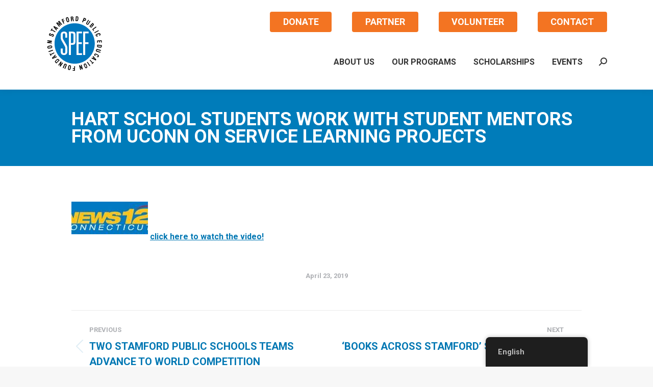

--- FILE ---
content_type: text/html; charset=UTF-8
request_url: https://spefct.org/hart-school-students-work-with-student-mentors-from-uconn-on-service-learning-projects/
body_size: 22314
content:
<!DOCTYPE html>
<!--[if !(IE 6) | !(IE 7) | !(IE 8)  ]><!-->
<html dir="ltr" lang="en-US" prefix="og: https://ogp.me/ns#" class="no-js">
<!--<![endif]-->
<head>
	<meta charset="UTF-8" />
		<meta name="viewport" content="width=device-width, initial-scale=1, maximum-scale=1, user-scalable=0">
		<meta name="theme-color" content="#0077be"/>	<link rel="profile" href="https://gmpg.org/xfn/11" />
	<title>Hart School students work with student mentors from UConn on service learning projects - Stamford Public Education Foundation</title>

		<!-- All in One SEO 4.9.3 - aioseo.com -->
	<meta name="description" content="click here to watch the video!" />
	<meta name="robots" content="max-image-preview:large" />
	<meta name="author" content="Cristian"/>
	<link rel="canonical" href="https://spefct.org/hart-school-students-work-with-student-mentors-from-uconn-on-service-learning-projects/" />
	<meta name="generator" content="All in One SEO (AIOSEO) 4.9.3" />
		<meta property="og:locale" content="en_US" />
		<meta property="og:site_name" content="Stamford Public Education Foundation - Stamford Public Education Foundation" />
		<meta property="og:type" content="article" />
		<meta property="og:title" content="Hart School students work with student mentors from UConn on service learning projects - Stamford Public Education Foundation" />
		<meta property="og:description" content="click here to watch the video!" />
		<meta property="og:url" content="https://spefct.org/hart-school-students-work-with-student-mentors-from-uconn-on-service-learning-projects/" />
		<meta property="article:published_time" content="2019-04-23T14:56:50+00:00" />
		<meta property="article:modified_time" content="2022-07-14T20:08:37+00:00" />
		<meta property="article:publisher" content="https://www.facebook.com/SPEFConn/" />
		<meta name="twitter:card" content="summary_large_image" />
		<meta name="twitter:site" content="@SPEFct" />
		<meta name="twitter:title" content="Hart School students work with student mentors from UConn on service learning projects - Stamford Public Education Foundation" />
		<meta name="twitter:description" content="click here to watch the video!" />
		<meta name="twitter:creator" content="@SPEFct" />
		<script type="application/ld+json" class="aioseo-schema">
			{"@context":"https:\/\/schema.org","@graph":[{"@type":"BlogPosting","@id":"https:\/\/spefct.org\/hart-school-students-work-with-student-mentors-from-uconn-on-service-learning-projects\/#blogposting","name":"Hart School students work with student mentors from UConn on service learning projects - Stamford Public Education Foundation","headline":"Hart School students work with student mentors from UConn on service learning projects","author":{"@id":"https:\/\/spefct.org\/author\/cristian\/#author"},"publisher":{"@id":"https:\/\/spefct.org\/#organization"},"image":{"@type":"ImageObject","url":"https:\/\/spefct.org\/wp-content\/uploads\/2019\/04\/news-12-150x64.jpg","@id":"https:\/\/spefct.org\/hart-school-students-work-with-student-mentors-from-uconn-on-service-learning-projects\/#articleImage"},"datePublished":"2019-04-23T10:56:50-04:00","dateModified":"2022-07-14T16:08:37-04:00","inLanguage":"en-US","mainEntityOfPage":{"@id":"https:\/\/spefct.org\/hart-school-students-work-with-student-mentors-from-uconn-on-service-learning-projects\/#webpage"},"isPartOf":{"@id":"https:\/\/spefct.org\/hart-school-students-work-with-student-mentors-from-uconn-on-service-learning-projects\/#webpage"},"articleSection":"Media Coverage, Newsroom"},{"@type":"BreadcrumbList","@id":"https:\/\/spefct.org\/hart-school-students-work-with-student-mentors-from-uconn-on-service-learning-projects\/#breadcrumblist","itemListElement":[{"@type":"ListItem","@id":"https:\/\/spefct.org#listItem","position":1,"name":"Home","item":"https:\/\/spefct.org","nextItem":{"@type":"ListItem","@id":"https:\/\/spefct.org\/category\/newsroom\/#listItem","name":"Newsroom"}},{"@type":"ListItem","@id":"https:\/\/spefct.org\/category\/newsroom\/#listItem","position":2,"name":"Newsroom","item":"https:\/\/spefct.org\/category\/newsroom\/","nextItem":{"@type":"ListItem","@id":"https:\/\/spefct.org\/category\/newsroom\/media-coverage\/#listItem","name":"Media Coverage"},"previousItem":{"@type":"ListItem","@id":"https:\/\/spefct.org#listItem","name":"Home"}},{"@type":"ListItem","@id":"https:\/\/spefct.org\/category\/newsroom\/media-coverage\/#listItem","position":3,"name":"Media Coverage","item":"https:\/\/spefct.org\/category\/newsroom\/media-coverage\/","nextItem":{"@type":"ListItem","@id":"https:\/\/spefct.org\/hart-school-students-work-with-student-mentors-from-uconn-on-service-learning-projects\/#listItem","name":"Hart School students work with student mentors from UConn on service learning projects"},"previousItem":{"@type":"ListItem","@id":"https:\/\/spefct.org\/category\/newsroom\/#listItem","name":"Newsroom"}},{"@type":"ListItem","@id":"https:\/\/spefct.org\/hart-school-students-work-with-student-mentors-from-uconn-on-service-learning-projects\/#listItem","position":4,"name":"Hart School students work with student mentors from UConn on service learning projects","previousItem":{"@type":"ListItem","@id":"https:\/\/spefct.org\/category\/newsroom\/media-coverage\/#listItem","name":"Media Coverage"}}]},{"@type":"Organization","@id":"https:\/\/spefct.org\/#organization","name":"Stamford Public Education Foundation","description":"Stamford Public Education Foundation","url":"https:\/\/spefct.org\/","telephone":"+12039657733","sameAs":["https:\/\/www.facebook.com\/SPEFConn\/","https:\/\/twitter.com\/SPEFct","https:\/\/www.instagram.com\/spefct\/","https:\/\/www.youtube.com\/@spefct1896","https:\/\/www.linkedin.com\/company\/stamford-public-education-foundation\/"]},{"@type":"Person","@id":"https:\/\/spefct.org\/author\/cristian\/#author","url":"https:\/\/spefct.org\/author\/cristian\/","name":"Cristian","image":{"@type":"ImageObject","@id":"https:\/\/spefct.org\/hart-school-students-work-with-student-mentors-from-uconn-on-service-learning-projects\/#authorImage","url":"https:\/\/secure.gravatar.com\/avatar\/8b71925723f54ecc7970e84e369d0210a0dc47d5e3316355d2f5025d0cc06d8a?s=96&d=mm&r=g","width":96,"height":96,"caption":"Cristian"}},{"@type":"WebPage","@id":"https:\/\/spefct.org\/hart-school-students-work-with-student-mentors-from-uconn-on-service-learning-projects\/#webpage","url":"https:\/\/spefct.org\/hart-school-students-work-with-student-mentors-from-uconn-on-service-learning-projects\/","name":"Hart School students work with student mentors from UConn on service learning projects - Stamford Public Education Foundation","description":"click here to watch the video!","inLanguage":"en-US","isPartOf":{"@id":"https:\/\/spefct.org\/#website"},"breadcrumb":{"@id":"https:\/\/spefct.org\/hart-school-students-work-with-student-mentors-from-uconn-on-service-learning-projects\/#breadcrumblist"},"author":{"@id":"https:\/\/spefct.org\/author\/cristian\/#author"},"creator":{"@id":"https:\/\/spefct.org\/author\/cristian\/#author"},"datePublished":"2019-04-23T10:56:50-04:00","dateModified":"2022-07-14T16:08:37-04:00"},{"@type":"WebSite","@id":"https:\/\/spefct.org\/#website","url":"https:\/\/spefct.org\/","name":"Stamford Public Education Foundation","description":"Stamford Public Education Foundation","inLanguage":"en-US","publisher":{"@id":"https:\/\/spefct.org\/#organization"}}]}
		</script>
		<!-- All in One SEO -->

<link rel='dns-prefetch' href='//fonts.googleapis.com' />
<link rel="alternate" type="application/rss+xml" title="Stamford Public Education Foundation &raquo; Feed" href="https://spefct.org/feed/" />
<link rel="alternate" type="application/rss+xml" title="Stamford Public Education Foundation &raquo; Comments Feed" href="https://spefct.org/comments/feed/" />
<link rel="alternate" title="oEmbed (JSON)" type="application/json+oembed" href="https://spefct.org/wp-json/oembed/1.0/embed?url=https%3A%2F%2Fspefct.org%2Fhart-school-students-work-with-student-mentors-from-uconn-on-service-learning-projects%2F" />
<link rel="alternate" title="oEmbed (XML)" type="text/xml+oembed" href="https://spefct.org/wp-json/oembed/1.0/embed?url=https%3A%2F%2Fspefct.org%2Fhart-school-students-work-with-student-mentors-from-uconn-on-service-learning-projects%2F&#038;format=xml" />
		<!-- This site uses the Google Analytics by MonsterInsights plugin v9.11.1 - Using Analytics tracking - https://www.monsterinsights.com/ -->
							<script src="//www.googletagmanager.com/gtag/js?id=G-N07KLP0V57"  data-cfasync="false" data-wpfc-render="false" type="text/javascript" async></script>
			<script data-cfasync="false" data-wpfc-render="false" type="text/javascript">
				var mi_version = '9.11.1';
				var mi_track_user = true;
				var mi_no_track_reason = '';
								var MonsterInsightsDefaultLocations = {"page_location":"https:\/\/spefct.org\/hart-school-students-work-with-student-mentors-from-uconn-on-service-learning-projects\/"};
								if ( typeof MonsterInsightsPrivacyGuardFilter === 'function' ) {
					var MonsterInsightsLocations = (typeof MonsterInsightsExcludeQuery === 'object') ? MonsterInsightsPrivacyGuardFilter( MonsterInsightsExcludeQuery ) : MonsterInsightsPrivacyGuardFilter( MonsterInsightsDefaultLocations );
				} else {
					var MonsterInsightsLocations = (typeof MonsterInsightsExcludeQuery === 'object') ? MonsterInsightsExcludeQuery : MonsterInsightsDefaultLocations;
				}

								var disableStrs = [
										'ga-disable-G-N07KLP0V57',
									];

				/* Function to detect opted out users */
				function __gtagTrackerIsOptedOut() {
					for (var index = 0; index < disableStrs.length; index++) {
						if (document.cookie.indexOf(disableStrs[index] + '=true') > -1) {
							return true;
						}
					}

					return false;
				}

				/* Disable tracking if the opt-out cookie exists. */
				if (__gtagTrackerIsOptedOut()) {
					for (var index = 0; index < disableStrs.length; index++) {
						window[disableStrs[index]] = true;
					}
				}

				/* Opt-out function */
				function __gtagTrackerOptout() {
					for (var index = 0; index < disableStrs.length; index++) {
						document.cookie = disableStrs[index] + '=true; expires=Thu, 31 Dec 2099 23:59:59 UTC; path=/';
						window[disableStrs[index]] = true;
					}
				}

				if ('undefined' === typeof gaOptout) {
					function gaOptout() {
						__gtagTrackerOptout();
					}
				}
								window.dataLayer = window.dataLayer || [];

				window.MonsterInsightsDualTracker = {
					helpers: {},
					trackers: {},
				};
				if (mi_track_user) {
					function __gtagDataLayer() {
						dataLayer.push(arguments);
					}

					function __gtagTracker(type, name, parameters) {
						if (!parameters) {
							parameters = {};
						}

						if (parameters.send_to) {
							__gtagDataLayer.apply(null, arguments);
							return;
						}

						if (type === 'event') {
														parameters.send_to = monsterinsights_frontend.v4_id;
							var hookName = name;
							if (typeof parameters['event_category'] !== 'undefined') {
								hookName = parameters['event_category'] + ':' + name;
							}

							if (typeof MonsterInsightsDualTracker.trackers[hookName] !== 'undefined') {
								MonsterInsightsDualTracker.trackers[hookName](parameters);
							} else {
								__gtagDataLayer('event', name, parameters);
							}
							
						} else {
							__gtagDataLayer.apply(null, arguments);
						}
					}

					__gtagTracker('js', new Date());
					__gtagTracker('set', {
						'developer_id.dZGIzZG': true,
											});
					if ( MonsterInsightsLocations.page_location ) {
						__gtagTracker('set', MonsterInsightsLocations);
					}
										__gtagTracker('config', 'G-N07KLP0V57', {"forceSSL":"true","link_attribution":"true"} );
										window.gtag = __gtagTracker;										(function () {
						/* https://developers.google.com/analytics/devguides/collection/analyticsjs/ */
						/* ga and __gaTracker compatibility shim. */
						var noopfn = function () {
							return null;
						};
						var newtracker = function () {
							return new Tracker();
						};
						var Tracker = function () {
							return null;
						};
						var p = Tracker.prototype;
						p.get = noopfn;
						p.set = noopfn;
						p.send = function () {
							var args = Array.prototype.slice.call(arguments);
							args.unshift('send');
							__gaTracker.apply(null, args);
						};
						var __gaTracker = function () {
							var len = arguments.length;
							if (len === 0) {
								return;
							}
							var f = arguments[len - 1];
							if (typeof f !== 'object' || f === null || typeof f.hitCallback !== 'function') {
								if ('send' === arguments[0]) {
									var hitConverted, hitObject = false, action;
									if ('event' === arguments[1]) {
										if ('undefined' !== typeof arguments[3]) {
											hitObject = {
												'eventAction': arguments[3],
												'eventCategory': arguments[2],
												'eventLabel': arguments[4],
												'value': arguments[5] ? arguments[5] : 1,
											}
										}
									}
									if ('pageview' === arguments[1]) {
										if ('undefined' !== typeof arguments[2]) {
											hitObject = {
												'eventAction': 'page_view',
												'page_path': arguments[2],
											}
										}
									}
									if (typeof arguments[2] === 'object') {
										hitObject = arguments[2];
									}
									if (typeof arguments[5] === 'object') {
										Object.assign(hitObject, arguments[5]);
									}
									if ('undefined' !== typeof arguments[1].hitType) {
										hitObject = arguments[1];
										if ('pageview' === hitObject.hitType) {
											hitObject.eventAction = 'page_view';
										}
									}
									if (hitObject) {
										action = 'timing' === arguments[1].hitType ? 'timing_complete' : hitObject.eventAction;
										hitConverted = mapArgs(hitObject);
										__gtagTracker('event', action, hitConverted);
									}
								}
								return;
							}

							function mapArgs(args) {
								var arg, hit = {};
								var gaMap = {
									'eventCategory': 'event_category',
									'eventAction': 'event_action',
									'eventLabel': 'event_label',
									'eventValue': 'event_value',
									'nonInteraction': 'non_interaction',
									'timingCategory': 'event_category',
									'timingVar': 'name',
									'timingValue': 'value',
									'timingLabel': 'event_label',
									'page': 'page_path',
									'location': 'page_location',
									'title': 'page_title',
									'referrer' : 'page_referrer',
								};
								for (arg in args) {
																		if (!(!args.hasOwnProperty(arg) || !gaMap.hasOwnProperty(arg))) {
										hit[gaMap[arg]] = args[arg];
									} else {
										hit[arg] = args[arg];
									}
								}
								return hit;
							}

							try {
								f.hitCallback();
							} catch (ex) {
							}
						};
						__gaTracker.create = newtracker;
						__gaTracker.getByName = newtracker;
						__gaTracker.getAll = function () {
							return [];
						};
						__gaTracker.remove = noopfn;
						__gaTracker.loaded = true;
						window['__gaTracker'] = __gaTracker;
					})();
									} else {
										console.log("");
					(function () {
						function __gtagTracker() {
							return null;
						}

						window['__gtagTracker'] = __gtagTracker;
						window['gtag'] = __gtagTracker;
					})();
									}
			</script>
							<!-- / Google Analytics by MonsterInsights -->
		<style id='wp-img-auto-sizes-contain-inline-css' type='text/css'>
img:is([sizes=auto i],[sizes^="auto," i]){contain-intrinsic-size:3000px 1500px}
/*# sourceURL=wp-img-auto-sizes-contain-inline-css */
</style>
<style id='cf-frontend-style-inline-css' type='text/css'>
@font-face {
	font-family: 'Roboto';
	font-style: normal;
	font-weight: 100;
	font-display: fallback;
	src: url('https://spefct.org/wp-content/bcf-fonts/Roboto/roboto-100-normal0.woff2') format('woff2'),
		url('https://spefct.org/wp-content/bcf-fonts/Roboto/roboto-100-normal1.woff2') format('woff2'),
		url('https://spefct.org/wp-content/bcf-fonts/Roboto/roboto-100-normal2.woff2') format('woff2'),
		url('https://spefct.org/wp-content/bcf-fonts/Roboto/roboto-100-normal3.woff2') format('woff2'),
		url('https://spefct.org/wp-content/bcf-fonts/Roboto/roboto-100-normal4.woff2') format('woff2'),
		url('https://spefct.org/wp-content/bcf-fonts/Roboto/roboto-100-normal5.woff2') format('woff2'),
		url('https://spefct.org/wp-content/bcf-fonts/Roboto/roboto-100-normal6.woff2') format('woff2');
}
@font-face {
	font-family: 'Roboto';
	font-style: italic;
	font-weight: 100;
	font-display: fallback;
	src: url('https://spefct.org/wp-content/bcf-fonts/Roboto/roboto-100italic-italic0.woff2') format('woff2'),
		url('https://spefct.org/wp-content/bcf-fonts/Roboto/roboto-100italic-italic1.woff2') format('woff2'),
		url('https://spefct.org/wp-content/bcf-fonts/Roboto/roboto-100italic-italic2.woff2') format('woff2'),
		url('https://spefct.org/wp-content/bcf-fonts/Roboto/roboto-100italic-italic3.woff2') format('woff2'),
		url('https://spefct.org/wp-content/bcf-fonts/Roboto/roboto-100italic-italic4.woff2') format('woff2'),
		url('https://spefct.org/wp-content/bcf-fonts/Roboto/roboto-100italic-italic5.woff2') format('woff2'),
		url('https://spefct.org/wp-content/bcf-fonts/Roboto/roboto-100italic-italic6.woff2') format('woff2');
}
@font-face {
	font-family: 'Roboto';
	font-style: normal;
	font-weight: 300;
	font-display: fallback;
	src: url('https://spefct.org/wp-content/bcf-fonts/Roboto/roboto-300-normal0.woff2') format('woff2'),
		url('https://spefct.org/wp-content/bcf-fonts/Roboto/roboto-300-normal1.woff2') format('woff2'),
		url('https://spefct.org/wp-content/bcf-fonts/Roboto/roboto-300-normal2.woff2') format('woff2'),
		url('https://spefct.org/wp-content/bcf-fonts/Roboto/roboto-300-normal3.woff2') format('woff2'),
		url('https://spefct.org/wp-content/bcf-fonts/Roboto/roboto-300-normal4.woff2') format('woff2'),
		url('https://spefct.org/wp-content/bcf-fonts/Roboto/roboto-300-normal5.woff2') format('woff2'),
		url('https://spefct.org/wp-content/bcf-fonts/Roboto/roboto-300-normal6.woff2') format('woff2');
}
@font-face {
	font-family: 'Roboto';
	font-style: italic;
	font-weight: 300;
	font-display: fallback;
	src: url('https://spefct.org/wp-content/bcf-fonts/Roboto/roboto-300italic-italic0.woff2') format('woff2'),
		url('https://spefct.org/wp-content/bcf-fonts/Roboto/roboto-300italic-italic1.woff2') format('woff2'),
		url('https://spefct.org/wp-content/bcf-fonts/Roboto/roboto-300italic-italic2.woff2') format('woff2'),
		url('https://spefct.org/wp-content/bcf-fonts/Roboto/roboto-300italic-italic3.woff2') format('woff2'),
		url('https://spefct.org/wp-content/bcf-fonts/Roboto/roboto-300italic-italic4.woff2') format('woff2'),
		url('https://spefct.org/wp-content/bcf-fonts/Roboto/roboto-300italic-italic5.woff2') format('woff2'),
		url('https://spefct.org/wp-content/bcf-fonts/Roboto/roboto-300italic-italic6.woff2') format('woff2');
}
@font-face {
	font-family: 'Roboto';
	font-style: normal;
	font-weight: 400;
	font-display: fallback;
	src: url('https://spefct.org/wp-content/bcf-fonts/Roboto/roboto-400-normal0.woff2') format('woff2'),
		url('https://spefct.org/wp-content/bcf-fonts/Roboto/roboto-400-normal1.woff2') format('woff2'),
		url('https://spefct.org/wp-content/bcf-fonts/Roboto/roboto-400-normal2.woff2') format('woff2'),
		url('https://spefct.org/wp-content/bcf-fonts/Roboto/roboto-400-normal3.woff2') format('woff2'),
		url('https://spefct.org/wp-content/bcf-fonts/Roboto/roboto-400-normal4.woff2') format('woff2'),
		url('https://spefct.org/wp-content/bcf-fonts/Roboto/roboto-400-normal5.woff2') format('woff2'),
		url('https://spefct.org/wp-content/bcf-fonts/Roboto/roboto-400-normal6.woff2') format('woff2');
}
@font-face {
	font-family: 'Roboto';
	font-style: italic;
	font-weight: 900;
	font-display: fallback;
	src: url('https://spefct.org/wp-content/bcf-fonts/Roboto/roboto-900italic-italic0.woff2') format('woff2'),
		url('https://spefct.org/wp-content/bcf-fonts/Roboto/roboto-900italic-italic1.woff2') format('woff2'),
		url('https://spefct.org/wp-content/bcf-fonts/Roboto/roboto-900italic-italic2.woff2') format('woff2'),
		url('https://spefct.org/wp-content/bcf-fonts/Roboto/roboto-900italic-italic3.woff2') format('woff2'),
		url('https://spefct.org/wp-content/bcf-fonts/Roboto/roboto-900italic-italic4.woff2') format('woff2'),
		url('https://spefct.org/wp-content/bcf-fonts/Roboto/roboto-900italic-italic5.woff2') format('woff2'),
		url('https://spefct.org/wp-content/bcf-fonts/Roboto/roboto-900italic-italic6.woff2') format('woff2');
}
@font-face {
	font-family: 'Roboto';
	font-style: normal;
	font-weight: 900;
	font-display: fallback;
	src: url('https://spefct.org/wp-content/bcf-fonts/Roboto/roboto-900-normal0.woff2') format('woff2'),
		url('https://spefct.org/wp-content/bcf-fonts/Roboto/roboto-900-normal1.woff2') format('woff2'),
		url('https://spefct.org/wp-content/bcf-fonts/Roboto/roboto-900-normal2.woff2') format('woff2'),
		url('https://spefct.org/wp-content/bcf-fonts/Roboto/roboto-900-normal3.woff2') format('woff2'),
		url('https://spefct.org/wp-content/bcf-fonts/Roboto/roboto-900-normal4.woff2') format('woff2'),
		url('https://spefct.org/wp-content/bcf-fonts/Roboto/roboto-900-normal5.woff2') format('woff2'),
		url('https://spefct.org/wp-content/bcf-fonts/Roboto/roboto-900-normal6.woff2') format('woff2');
}
@font-face {
	font-family: 'Roboto';
	font-style: italic;
	font-weight: 700;
	font-display: fallback;
	src: url('https://spefct.org/wp-content/bcf-fonts/Roboto/roboto-700italic-italic0.woff2') format('woff2'),
		url('https://spefct.org/wp-content/bcf-fonts/Roboto/roboto-700italic-italic1.woff2') format('woff2'),
		url('https://spefct.org/wp-content/bcf-fonts/Roboto/roboto-700italic-italic2.woff2') format('woff2'),
		url('https://spefct.org/wp-content/bcf-fonts/Roboto/roboto-700italic-italic3.woff2') format('woff2'),
		url('https://spefct.org/wp-content/bcf-fonts/Roboto/roboto-700italic-italic4.woff2') format('woff2'),
		url('https://spefct.org/wp-content/bcf-fonts/Roboto/roboto-700italic-italic5.woff2') format('woff2'),
		url('https://spefct.org/wp-content/bcf-fonts/Roboto/roboto-700italic-italic6.woff2') format('woff2');
}
@font-face {
	font-family: 'Roboto';
	font-style: normal;
	font-weight: 700;
	font-display: fallback;
	src: url('https://spefct.org/wp-content/bcf-fonts/Roboto/roboto-700-normal0.woff2') format('woff2'),
		url('https://spefct.org/wp-content/bcf-fonts/Roboto/roboto-700-normal1.woff2') format('woff2'),
		url('https://spefct.org/wp-content/bcf-fonts/Roboto/roboto-700-normal2.woff2') format('woff2'),
		url('https://spefct.org/wp-content/bcf-fonts/Roboto/roboto-700-normal3.woff2') format('woff2'),
		url('https://spefct.org/wp-content/bcf-fonts/Roboto/roboto-700-normal4.woff2') format('woff2'),
		url('https://spefct.org/wp-content/bcf-fonts/Roboto/roboto-700-normal5.woff2') format('woff2'),
		url('https://spefct.org/wp-content/bcf-fonts/Roboto/roboto-700-normal6.woff2') format('woff2');
}
@font-face {
	font-family: 'Roboto';
	font-style: italic;
	font-weight: 500;
	font-display: fallback;
	src: url('https://spefct.org/wp-content/bcf-fonts/Roboto/roboto-500italic-italic0.woff2') format('woff2'),
		url('https://spefct.org/wp-content/bcf-fonts/Roboto/roboto-500italic-italic1.woff2') format('woff2'),
		url('https://spefct.org/wp-content/bcf-fonts/Roboto/roboto-500italic-italic2.woff2') format('woff2'),
		url('https://spefct.org/wp-content/bcf-fonts/Roboto/roboto-500italic-italic3.woff2') format('woff2'),
		url('https://spefct.org/wp-content/bcf-fonts/Roboto/roboto-500italic-italic4.woff2') format('woff2'),
		url('https://spefct.org/wp-content/bcf-fonts/Roboto/roboto-500italic-italic5.woff2') format('woff2'),
		url('https://spefct.org/wp-content/bcf-fonts/Roboto/roboto-500italic-italic6.woff2') format('woff2');
}
@font-face {
	font-family: 'Roboto';
	font-style: normal;
	font-weight: 500;
	font-display: fallback;
	src: url('https://spefct.org/wp-content/bcf-fonts/Roboto/roboto-500-normal0.woff2') format('woff2'),
		url('https://spefct.org/wp-content/bcf-fonts/Roboto/roboto-500-normal1.woff2') format('woff2'),
		url('https://spefct.org/wp-content/bcf-fonts/Roboto/roboto-500-normal2.woff2') format('woff2'),
		url('https://spefct.org/wp-content/bcf-fonts/Roboto/roboto-500-normal3.woff2') format('woff2'),
		url('https://spefct.org/wp-content/bcf-fonts/Roboto/roboto-500-normal4.woff2') format('woff2'),
		url('https://spefct.org/wp-content/bcf-fonts/Roboto/roboto-500-normal5.woff2') format('woff2'),
		url('https://spefct.org/wp-content/bcf-fonts/Roboto/roboto-500-normal6.woff2') format('woff2');
}
@font-face {
	font-family: 'Roboto';
	font-style: italic;
	font-display: fallback;
	src: url('https://spefct.org/wp-content/bcf-fonts/Roboto/roboto-italic-italic0.woff2') format('woff2'),
		url('https://spefct.org/wp-content/bcf-fonts/Roboto/roboto-italic-italic1.woff2') format('woff2'),
		url('https://spefct.org/wp-content/bcf-fonts/Roboto/roboto-italic-italic2.woff2') format('woff2'),
		url('https://spefct.org/wp-content/bcf-fonts/Roboto/roboto-italic-italic3.woff2') format('woff2'),
		url('https://spefct.org/wp-content/bcf-fonts/Roboto/roboto-italic-italic4.woff2') format('woff2'),
		url('https://spefct.org/wp-content/bcf-fonts/Roboto/roboto-italic-italic5.woff2') format('woff2'),
		url('https://spefct.org/wp-content/bcf-fonts/Roboto/roboto-italic-italic6.woff2') format('woff2');
}
@font-face {
	font-family: 'avenir';
	font-weight: 400;
}
/*# sourceURL=cf-frontend-style-inline-css */
</style>
<link rel='stylesheet' id='layerslider-css' href='https://spefct.org/wp-content/plugins/LayerSlider/static/layerslider/css/layerslider.css?ver=6.10.2' type='text/css' media='all' />
<link rel='stylesheet' id='ls-google-fonts-css' href='https://fonts.googleapis.com/css?family=Lato:100,300,regular,700,900%7COpen+Sans:300%7CIndie+Flower:regular%7COswald:300,regular,700&#038;subset=latin%2Clatin-ext' type='text/css' media='all' />
<style id='wp-emoji-styles-inline-css' type='text/css'>

	img.wp-smiley, img.emoji {
		display: inline !important;
		border: none !important;
		box-shadow: none !important;
		height: 1em !important;
		width: 1em !important;
		margin: 0 0.07em !important;
		vertical-align: -0.1em !important;
		background: none !important;
		padding: 0 !important;
	}
/*# sourceURL=wp-emoji-styles-inline-css */
</style>
<style id='wp-block-library-inline-css' type='text/css'>
:root{--wp-block-synced-color:#7a00df;--wp-block-synced-color--rgb:122,0,223;--wp-bound-block-color:var(--wp-block-synced-color);--wp-editor-canvas-background:#ddd;--wp-admin-theme-color:#007cba;--wp-admin-theme-color--rgb:0,124,186;--wp-admin-theme-color-darker-10:#006ba1;--wp-admin-theme-color-darker-10--rgb:0,107,160.5;--wp-admin-theme-color-darker-20:#005a87;--wp-admin-theme-color-darker-20--rgb:0,90,135;--wp-admin-border-width-focus:2px}@media (min-resolution:192dpi){:root{--wp-admin-border-width-focus:1.5px}}.wp-element-button{cursor:pointer}:root .has-very-light-gray-background-color{background-color:#eee}:root .has-very-dark-gray-background-color{background-color:#313131}:root .has-very-light-gray-color{color:#eee}:root .has-very-dark-gray-color{color:#313131}:root .has-vivid-green-cyan-to-vivid-cyan-blue-gradient-background{background:linear-gradient(135deg,#00d084,#0693e3)}:root .has-purple-crush-gradient-background{background:linear-gradient(135deg,#34e2e4,#4721fb 50%,#ab1dfe)}:root .has-hazy-dawn-gradient-background{background:linear-gradient(135deg,#faaca8,#dad0ec)}:root .has-subdued-olive-gradient-background{background:linear-gradient(135deg,#fafae1,#67a671)}:root .has-atomic-cream-gradient-background{background:linear-gradient(135deg,#fdd79a,#004a59)}:root .has-nightshade-gradient-background{background:linear-gradient(135deg,#330968,#31cdcf)}:root .has-midnight-gradient-background{background:linear-gradient(135deg,#020381,#2874fc)}:root{--wp--preset--font-size--normal:16px;--wp--preset--font-size--huge:42px}.has-regular-font-size{font-size:1em}.has-larger-font-size{font-size:2.625em}.has-normal-font-size{font-size:var(--wp--preset--font-size--normal)}.has-huge-font-size{font-size:var(--wp--preset--font-size--huge)}.has-text-align-center{text-align:center}.has-text-align-left{text-align:left}.has-text-align-right{text-align:right}.has-fit-text{white-space:nowrap!important}#end-resizable-editor-section{display:none}.aligncenter{clear:both}.items-justified-left{justify-content:flex-start}.items-justified-center{justify-content:center}.items-justified-right{justify-content:flex-end}.items-justified-space-between{justify-content:space-between}.screen-reader-text{border:0;clip-path:inset(50%);height:1px;margin:-1px;overflow:hidden;padding:0;position:absolute;width:1px;word-wrap:normal!important}.screen-reader-text:focus{background-color:#ddd;clip-path:none;color:#444;display:block;font-size:1em;height:auto;left:5px;line-height:normal;padding:15px 23px 14px;text-decoration:none;top:5px;width:auto;z-index:100000}html :where(.has-border-color){border-style:solid}html :where([style*=border-top-color]){border-top-style:solid}html :where([style*=border-right-color]){border-right-style:solid}html :where([style*=border-bottom-color]){border-bottom-style:solid}html :where([style*=border-left-color]){border-left-style:solid}html :where([style*=border-width]){border-style:solid}html :where([style*=border-top-width]){border-top-style:solid}html :where([style*=border-right-width]){border-right-style:solid}html :where([style*=border-bottom-width]){border-bottom-style:solid}html :where([style*=border-left-width]){border-left-style:solid}html :where(img[class*=wp-image-]){height:auto;max-width:100%}:where(figure){margin:0 0 1em}html :where(.is-position-sticky){--wp-admin--admin-bar--position-offset:var(--wp-admin--admin-bar--height,0px)}@media screen and (max-width:600px){html :where(.is-position-sticky){--wp-admin--admin-bar--position-offset:0px}}

/*# sourceURL=wp-block-library-inline-css */
</style><style id='global-styles-inline-css' type='text/css'>
:root{--wp--preset--aspect-ratio--square: 1;--wp--preset--aspect-ratio--4-3: 4/3;--wp--preset--aspect-ratio--3-4: 3/4;--wp--preset--aspect-ratio--3-2: 3/2;--wp--preset--aspect-ratio--2-3: 2/3;--wp--preset--aspect-ratio--16-9: 16/9;--wp--preset--aspect-ratio--9-16: 9/16;--wp--preset--color--black: #000000;--wp--preset--color--cyan-bluish-gray: #abb8c3;--wp--preset--color--white: #FFF;--wp--preset--color--pale-pink: #f78da7;--wp--preset--color--vivid-red: #cf2e2e;--wp--preset--color--luminous-vivid-orange: #ff6900;--wp--preset--color--luminous-vivid-amber: #fcb900;--wp--preset--color--light-green-cyan: #7bdcb5;--wp--preset--color--vivid-green-cyan: #00d084;--wp--preset--color--pale-cyan-blue: #8ed1fc;--wp--preset--color--vivid-cyan-blue: #0693e3;--wp--preset--color--vivid-purple: #9b51e0;--wp--preset--color--accent: #0077be;--wp--preset--color--dark-gray: #111;--wp--preset--color--light-gray: #767676;--wp--preset--gradient--vivid-cyan-blue-to-vivid-purple: linear-gradient(135deg,rgb(6,147,227) 0%,rgb(155,81,224) 100%);--wp--preset--gradient--light-green-cyan-to-vivid-green-cyan: linear-gradient(135deg,rgb(122,220,180) 0%,rgb(0,208,130) 100%);--wp--preset--gradient--luminous-vivid-amber-to-luminous-vivid-orange: linear-gradient(135deg,rgb(252,185,0) 0%,rgb(255,105,0) 100%);--wp--preset--gradient--luminous-vivid-orange-to-vivid-red: linear-gradient(135deg,rgb(255,105,0) 0%,rgb(207,46,46) 100%);--wp--preset--gradient--very-light-gray-to-cyan-bluish-gray: linear-gradient(135deg,rgb(238,238,238) 0%,rgb(169,184,195) 100%);--wp--preset--gradient--cool-to-warm-spectrum: linear-gradient(135deg,rgb(74,234,220) 0%,rgb(151,120,209) 20%,rgb(207,42,186) 40%,rgb(238,44,130) 60%,rgb(251,105,98) 80%,rgb(254,248,76) 100%);--wp--preset--gradient--blush-light-purple: linear-gradient(135deg,rgb(255,206,236) 0%,rgb(152,150,240) 100%);--wp--preset--gradient--blush-bordeaux: linear-gradient(135deg,rgb(254,205,165) 0%,rgb(254,45,45) 50%,rgb(107,0,62) 100%);--wp--preset--gradient--luminous-dusk: linear-gradient(135deg,rgb(255,203,112) 0%,rgb(199,81,192) 50%,rgb(65,88,208) 100%);--wp--preset--gradient--pale-ocean: linear-gradient(135deg,rgb(255,245,203) 0%,rgb(182,227,212) 50%,rgb(51,167,181) 100%);--wp--preset--gradient--electric-grass: linear-gradient(135deg,rgb(202,248,128) 0%,rgb(113,206,126) 100%);--wp--preset--gradient--midnight: linear-gradient(135deg,rgb(2,3,129) 0%,rgb(40,116,252) 100%);--wp--preset--font-size--small: 13px;--wp--preset--font-size--medium: 20px;--wp--preset--font-size--large: 36px;--wp--preset--font-size--x-large: 42px;--wp--preset--spacing--20: 0.44rem;--wp--preset--spacing--30: 0.67rem;--wp--preset--spacing--40: 1rem;--wp--preset--spacing--50: 1.5rem;--wp--preset--spacing--60: 2.25rem;--wp--preset--spacing--70: 3.38rem;--wp--preset--spacing--80: 5.06rem;--wp--preset--shadow--natural: 6px 6px 9px rgba(0, 0, 0, 0.2);--wp--preset--shadow--deep: 12px 12px 50px rgba(0, 0, 0, 0.4);--wp--preset--shadow--sharp: 6px 6px 0px rgba(0, 0, 0, 0.2);--wp--preset--shadow--outlined: 6px 6px 0px -3px rgb(255, 255, 255), 6px 6px rgb(0, 0, 0);--wp--preset--shadow--crisp: 6px 6px 0px rgb(0, 0, 0);}:where(.is-layout-flex){gap: 0.5em;}:where(.is-layout-grid){gap: 0.5em;}body .is-layout-flex{display: flex;}.is-layout-flex{flex-wrap: wrap;align-items: center;}.is-layout-flex > :is(*, div){margin: 0;}body .is-layout-grid{display: grid;}.is-layout-grid > :is(*, div){margin: 0;}:where(.wp-block-columns.is-layout-flex){gap: 2em;}:where(.wp-block-columns.is-layout-grid){gap: 2em;}:where(.wp-block-post-template.is-layout-flex){gap: 1.25em;}:where(.wp-block-post-template.is-layout-grid){gap: 1.25em;}.has-black-color{color: var(--wp--preset--color--black) !important;}.has-cyan-bluish-gray-color{color: var(--wp--preset--color--cyan-bluish-gray) !important;}.has-white-color{color: var(--wp--preset--color--white) !important;}.has-pale-pink-color{color: var(--wp--preset--color--pale-pink) !important;}.has-vivid-red-color{color: var(--wp--preset--color--vivid-red) !important;}.has-luminous-vivid-orange-color{color: var(--wp--preset--color--luminous-vivid-orange) !important;}.has-luminous-vivid-amber-color{color: var(--wp--preset--color--luminous-vivid-amber) !important;}.has-light-green-cyan-color{color: var(--wp--preset--color--light-green-cyan) !important;}.has-vivid-green-cyan-color{color: var(--wp--preset--color--vivid-green-cyan) !important;}.has-pale-cyan-blue-color{color: var(--wp--preset--color--pale-cyan-blue) !important;}.has-vivid-cyan-blue-color{color: var(--wp--preset--color--vivid-cyan-blue) !important;}.has-vivid-purple-color{color: var(--wp--preset--color--vivid-purple) !important;}.has-black-background-color{background-color: var(--wp--preset--color--black) !important;}.has-cyan-bluish-gray-background-color{background-color: var(--wp--preset--color--cyan-bluish-gray) !important;}.has-white-background-color{background-color: var(--wp--preset--color--white) !important;}.has-pale-pink-background-color{background-color: var(--wp--preset--color--pale-pink) !important;}.has-vivid-red-background-color{background-color: var(--wp--preset--color--vivid-red) !important;}.has-luminous-vivid-orange-background-color{background-color: var(--wp--preset--color--luminous-vivid-orange) !important;}.has-luminous-vivid-amber-background-color{background-color: var(--wp--preset--color--luminous-vivid-amber) !important;}.has-light-green-cyan-background-color{background-color: var(--wp--preset--color--light-green-cyan) !important;}.has-vivid-green-cyan-background-color{background-color: var(--wp--preset--color--vivid-green-cyan) !important;}.has-pale-cyan-blue-background-color{background-color: var(--wp--preset--color--pale-cyan-blue) !important;}.has-vivid-cyan-blue-background-color{background-color: var(--wp--preset--color--vivid-cyan-blue) !important;}.has-vivid-purple-background-color{background-color: var(--wp--preset--color--vivid-purple) !important;}.has-black-border-color{border-color: var(--wp--preset--color--black) !important;}.has-cyan-bluish-gray-border-color{border-color: var(--wp--preset--color--cyan-bluish-gray) !important;}.has-white-border-color{border-color: var(--wp--preset--color--white) !important;}.has-pale-pink-border-color{border-color: var(--wp--preset--color--pale-pink) !important;}.has-vivid-red-border-color{border-color: var(--wp--preset--color--vivid-red) !important;}.has-luminous-vivid-orange-border-color{border-color: var(--wp--preset--color--luminous-vivid-orange) !important;}.has-luminous-vivid-amber-border-color{border-color: var(--wp--preset--color--luminous-vivid-amber) !important;}.has-light-green-cyan-border-color{border-color: var(--wp--preset--color--light-green-cyan) !important;}.has-vivid-green-cyan-border-color{border-color: var(--wp--preset--color--vivid-green-cyan) !important;}.has-pale-cyan-blue-border-color{border-color: var(--wp--preset--color--pale-cyan-blue) !important;}.has-vivid-cyan-blue-border-color{border-color: var(--wp--preset--color--vivid-cyan-blue) !important;}.has-vivid-purple-border-color{border-color: var(--wp--preset--color--vivid-purple) !important;}.has-vivid-cyan-blue-to-vivid-purple-gradient-background{background: var(--wp--preset--gradient--vivid-cyan-blue-to-vivid-purple) !important;}.has-light-green-cyan-to-vivid-green-cyan-gradient-background{background: var(--wp--preset--gradient--light-green-cyan-to-vivid-green-cyan) !important;}.has-luminous-vivid-amber-to-luminous-vivid-orange-gradient-background{background: var(--wp--preset--gradient--luminous-vivid-amber-to-luminous-vivid-orange) !important;}.has-luminous-vivid-orange-to-vivid-red-gradient-background{background: var(--wp--preset--gradient--luminous-vivid-orange-to-vivid-red) !important;}.has-very-light-gray-to-cyan-bluish-gray-gradient-background{background: var(--wp--preset--gradient--very-light-gray-to-cyan-bluish-gray) !important;}.has-cool-to-warm-spectrum-gradient-background{background: var(--wp--preset--gradient--cool-to-warm-spectrum) !important;}.has-blush-light-purple-gradient-background{background: var(--wp--preset--gradient--blush-light-purple) !important;}.has-blush-bordeaux-gradient-background{background: var(--wp--preset--gradient--blush-bordeaux) !important;}.has-luminous-dusk-gradient-background{background: var(--wp--preset--gradient--luminous-dusk) !important;}.has-pale-ocean-gradient-background{background: var(--wp--preset--gradient--pale-ocean) !important;}.has-electric-grass-gradient-background{background: var(--wp--preset--gradient--electric-grass) !important;}.has-midnight-gradient-background{background: var(--wp--preset--gradient--midnight) !important;}.has-small-font-size{font-size: var(--wp--preset--font-size--small) !important;}.has-medium-font-size{font-size: var(--wp--preset--font-size--medium) !important;}.has-large-font-size{font-size: var(--wp--preset--font-size--large) !important;}.has-x-large-font-size{font-size: var(--wp--preset--font-size--x-large) !important;}
/*# sourceURL=global-styles-inline-css */
</style>

<style id='classic-theme-styles-inline-css' type='text/css'>
/*! This file is auto-generated */
.wp-block-button__link{color:#fff;background-color:#32373c;border-radius:9999px;box-shadow:none;text-decoration:none;padding:calc(.667em + 2px) calc(1.333em + 2px);font-size:1.125em}.wp-block-file__button{background:#32373c;color:#fff;text-decoration:none}
/*# sourceURL=/wp-includes/css/classic-themes.min.css */
</style>
<link rel='stylesheet' id='inf-font-awesome-css' href='https://spefct.org/wp-content/plugins/blog-designer-pack/assets/css/font-awesome.min.css?ver=4.0.8' type='text/css' media='all' />
<link rel='stylesheet' id='owl-carousel-css' href='https://spefct.org/wp-content/plugins/blog-designer-pack/assets/css/owl.carousel.min.css?ver=4.0.8' type='text/css' media='all' />
<link rel='stylesheet' id='bdpp-public-style-css' href='https://spefct.org/wp-content/plugins/blog-designer-pack/assets/css/bdpp-public.min.css?ver=4.0.8' type='text/css' media='all' />
<link rel='stylesheet' id='local-google-fonts-css' href='https://spefct.org/wp-content/bcf-fonts/local-fonts.css' type='text/css' media='all' />
<link rel='stylesheet' id='sp-lc-swiper-css' href='https://spefct.org/wp-content/plugins/logo-carousel-free/public/assets/css/swiper-bundle.min.css?ver=3.6.10' type='text/css' media='all' />
<link rel='stylesheet' id='sp-lc-font-awesome-css' href='https://spefct.org/wp-content/plugins/logo-carousel-free/public/assets/css/font-awesome.min.css?ver=3.6.10' type='text/css' media='all' />
<link rel='stylesheet' id='sp-lc-style-css' href='https://spefct.org/wp-content/plugins/logo-carousel-free/public/assets/css/style.min.css?ver=3.6.10' type='text/css' media='all' />
<style id='sp-lc-style-inline-css' type='text/css'>
div#logo-carousel-free-12707.logo-carousel-free .sp-lc-logo{border: 0px solid #dddddd;border-radius: 0px;overflow: hidden;}div#logo-carousel-free-12707.logo-carousel-free .sp-lc-logo:hover{border-color: #16a08b;}@media only screen and (max-width: 576px) {#logo-carousel-free-12707.sp-lc-container .sp-lc-button-prev,#logo-carousel-free-12707.sp-lc-container .sp-lc-button-next {display: none;}#logo-carousel-free-12707.sp-lc-container .sp-lc-pagination .swiper-pagination-bullet {display: none;}} .logo-carousel-free-area#logo-carousel-free-12707{position: relative;}#lcp-preloader-12707{position: absolute;left: 0;top: 0;height: 100%;width: 100%;text-align: center;display: flex;align-items: center;justify-content: center;background: #fff;z-index: 9999;} .logo-carousel-free-area#logo-carousel-free-12707 .sp-logo-carousel-section-title{margin-bottom: 30px;}#logo-carousel-free-12707 .sp-lc-grid-container { justify-content: left; align-items: center; } #logo-carousel-free-12707 .swiper-wrapper .swiper-slide { align-self: center; }#logo-carousel-free-12707 .sp-lc-grid-container {margin-left: -4px;margin-right: -4px;width: calc( 100% + 8px);}#logo-carousel-free-12707 .sp-lc-grid-container [class*="lc-col"] {padding-left: 4px;padding-right: 4px;padding-bottom: 8px;}@media screen and (min-width: 1200px ){.logo-carousel-free-area#logo-carousel-free-12707 .sp-logo-carousel:not([class*="-initialized"]) > .swiper-wrapper {display: flex;width: calc( 100% + 8px );}.logo-carousel-free-area#logo-carousel-free-12707 .sp-logo-carousel:not([class*="-initialized"]) > .swiper-wrapper > .swiper-slide {width: 20%;padding-right: 8px;}}
/*# sourceURL=sp-lc-style-inline-css */
</style>
<link rel='stylesheet' id='trp-floater-language-switcher-style-css' href='https://spefct.org/wp-content/plugins/translatepress-multilingual/assets/css/trp-floater-language-switcher.css?ver=3.0.7' type='text/css' media='all' />
<link rel='stylesheet' id='trp-language-switcher-style-css' href='https://spefct.org/wp-content/plugins/translatepress-multilingual/assets/css/trp-language-switcher.css?ver=3.0.7' type='text/css' media='all' />
<link rel='stylesheet' id='the7-font-css' href='https://spefct.org/wp-content/themes/dt-the7/fonts/icomoon-the7-font/icomoon-the7-font.min.css?ver=11.6.1' type='text/css' media='all' />
<link rel='stylesheet' id='the7-awesome-fonts-css' href='https://spefct.org/wp-content/themes/dt-the7/fonts/FontAwesome/css/all.min.css?ver=11.6.1' type='text/css' media='all' />
<link rel='stylesheet' id='the7-awesome-fonts-back-css' href='https://spefct.org/wp-content/themes/dt-the7/fonts/FontAwesome/back-compat.min.css?ver=11.6.1' type='text/css' media='all' />
<link rel='stylesheet' id='the7-Defaults-css' href='https://spefct.org/wp-content/uploads/smile_fonts/Defaults/Defaults.css?ver=fc92e2834faf4e48f311dcfff42b4450' type='text/css' media='all' />
<link rel='stylesheet' id='dt-web-fonts-css' href='https://fonts.googleapis.com/css?family=Roboto:400,600,700,700normal,bold%7CRoboto+Condensed:400,600,700' type='text/css' media='all' />
<link rel='stylesheet' id='dt-main-css' href='https://spefct.org/wp-content/themes/dt-the7/css/main.min.css?ver=11.6.1' type='text/css' media='all' />
<style id='dt-main-inline-css' type='text/css'>
body #load {
  display: block;
  height: 100%;
  overflow: hidden;
  position: fixed;
  width: 100%;
  z-index: 9901;
  opacity: 1;
  visibility: visible;
  transition: all .35s ease-out;
}
.load-wrap {
  width: 100%;
  height: 100%;
  background-position: center center;
  background-repeat: no-repeat;
  text-align: center;
  display: -ms-flexbox;
  display: -ms-flex;
  display: flex;
  -ms-align-items: center;
  -ms-flex-align: center;
  align-items: center;
  -ms-flex-flow: column wrap;
  flex-flow: column wrap;
  -ms-flex-pack: center;
  -ms-justify-content: center;
  justify-content: center;
}
.load-wrap > svg {
  position: absolute;
  top: 50%;
  left: 50%;
  transform: translate(-50%,-50%);
}
#load {
  background: var(--the7-elementor-beautiful-loading-bg,#ffffff);
  --the7-beautiful-spinner-color2: var(--the7-beautiful-spinner-color,#0077b3);
}

/*# sourceURL=dt-main-inline-css */
</style>
<link rel='stylesheet' id='the7-custom-scrollbar-css' href='https://spefct.org/wp-content/themes/dt-the7/lib/custom-scrollbar/custom-scrollbar.min.css?ver=11.6.1' type='text/css' media='all' />
<link rel='stylesheet' id='the7-wpbakery-css' href='https://spefct.org/wp-content/themes/dt-the7/css/wpbakery.min.css?ver=11.6.1' type='text/css' media='all' />
<link rel='stylesheet' id='the7-core-css' href='https://spefct.org/wp-content/plugins/dt-the7-core/assets/css/post-type.min.css?ver=2.7.12' type='text/css' media='all' />
<link rel='stylesheet' id='the7-css-vars-css' href='https://spefct.org/wp-content/uploads/the7-css/css-vars.css?ver=a3ac0a5e3a91' type='text/css' media='all' />
<link rel='stylesheet' id='dt-custom-css' href='https://spefct.org/wp-content/uploads/the7-css/custom.css?ver=a3ac0a5e3a91' type='text/css' media='all' />
<link rel='stylesheet' id='dt-media-css' href='https://spefct.org/wp-content/uploads/the7-css/media.css?ver=a3ac0a5e3a91' type='text/css' media='all' />
<link rel='stylesheet' id='the7-mega-menu-css' href='https://spefct.org/wp-content/uploads/the7-css/mega-menu.css?ver=a3ac0a5e3a91' type='text/css' media='all' />
<link rel='stylesheet' id='the7-elements-albums-portfolio-css' href='https://spefct.org/wp-content/uploads/the7-css/the7-elements-albums-portfolio.css?ver=a3ac0a5e3a91' type='text/css' media='all' />
<link rel='stylesheet' id='the7-elements-css' href='https://spefct.org/wp-content/uploads/the7-css/post-type-dynamic.css?ver=a3ac0a5e3a91' type='text/css' media='all' />
<link rel='stylesheet' id='style-css' href='https://spefct.org/wp-content/themes/dt-the7/style.css?ver=11.6.1' type='text/css' media='all' />
<script type="text/javascript" src="https://spefct.org/wp-includes/js/jquery/jquery.min.js?ver=3.7.1" id="jquery-core-js"></script>
<script type="text/javascript" src="https://spefct.org/wp-includes/js/jquery/jquery-migrate.min.js?ver=3.4.1" id="jquery-migrate-js"></script>
<script type="text/javascript" id="layerslider-greensock-js-extra">
/* <![CDATA[ */
var LS_Meta = {"v":"6.10.2"};
//# sourceURL=layerslider-greensock-js-extra
/* ]]> */
</script>
<script type="text/javascript" src="https://spefct.org/wp-content/plugins/LayerSlider/static/layerslider/js/greensock.js?ver=1.19.0" id="layerslider-greensock-js"></script>
<script type="text/javascript" src="https://spefct.org/wp-content/plugins/LayerSlider/static/layerslider/js/layerslider.kreaturamedia.jquery.js?ver=6.10.2" id="layerslider-js"></script>
<script type="text/javascript" src="https://spefct.org/wp-content/plugins/LayerSlider/static/layerslider/js/layerslider.transitions.js?ver=6.10.2" id="layerslider-transitions-js"></script>
<script type="text/javascript" src="https://spefct.org/wp-content/plugins/google-analytics-for-wordpress/assets/js/frontend-gtag.min.js?ver=9.11.1" id="monsterinsights-frontend-script-js" async="async" data-wp-strategy="async"></script>
<script data-cfasync="false" data-wpfc-render="false" type="text/javascript" id='monsterinsights-frontend-script-js-extra'>/* <![CDATA[ */
var monsterinsights_frontend = {"js_events_tracking":"true","download_extensions":"doc,pdf,ppt,zip,xls,docx,pptx,xlsx","inbound_paths":"[{\"path\":\"\\\/go\\\/\",\"label\":\"affiliate\"},{\"path\":\"\\\/recommend\\\/\",\"label\":\"affiliate\"}]","home_url":"https:\/\/spefct.org","hash_tracking":"false","v4_id":"G-N07KLP0V57"};/* ]]> */
</script>
<script type="text/javascript" id="wpm-6310-ajax-script-js-extra">
/* <![CDATA[ */
var my_ajax_object = {"ajax_url":"https://spefct.org/wp-admin/admin-ajax.php"};
//# sourceURL=wpm-6310-ajax-script-js-extra
/* ]]> */
</script>
<script type="text/javascript" src="https://spefct.org/wp-content/plugins/team-showcase-supreme/assets/js/ajaxdata.js?ver=fc92e2834faf4e48f311dcfff42b4450" id="wpm-6310-ajax-script-js"></script>
<script type="text/javascript" id="dt-above-fold-js-extra">
/* <![CDATA[ */
var dtLocal = {"themeUrl":"https://spefct.org/wp-content/themes/dt-the7","passText":"To view this protected post, enter the password below:","moreButtonText":{"loading":"Loading...","loadMore":"Load more"},"postID":"5471","ajaxurl":"https://spefct.org/wp-admin/admin-ajax.php","REST":{"baseUrl":"https://spefct.org/wp-json/the7/v1","endpoints":{"sendMail":"/send-mail"}},"contactMessages":{"required":"One or more fields have an error. Please check and try again.","terms":"Please accept the privacy policy.","fillTheCaptchaError":"Please, fill the captcha."},"captchaSiteKey":"","ajaxNonce":"008285e6c8","pageData":"","themeSettings":{"smoothScroll":"off","lazyLoading":false,"desktopHeader":{"height":110},"ToggleCaptionEnabled":"disabled","ToggleCaption":"Navigation","floatingHeader":{"showAfter":150,"showMenu":false,"height":60,"logo":{"showLogo":true,"html":"\u003Cimg class=\" preload-me\" src=\"https://spefct.org/wp-content/uploads/2015/07/speftranssm2.png\" srcset=\"https://spefct.org/wp-content/uploads/2015/07/speftranssm2.png 90w, https://spefct.org/wp-content/uploads/2015/07/speftrans.png 193w\" width=\"90\" height=\"89\"   sizes=\"90px\" alt=\"Stamford Public Education Foundation\" /\u003E","url":"https://spefct.org/"}},"topLine":{"floatingTopLine":{"logo":{"showLogo":false,"html":""}}},"mobileHeader":{"firstSwitchPoint":1100,"secondSwitchPoint":778,"firstSwitchPointHeight":60,"secondSwitchPointHeight":60,"mobileToggleCaptionEnabled":"disabled","mobileToggleCaption":"Menu"},"stickyMobileHeaderFirstSwitch":{"logo":{"html":"\u003Cimg class=\" preload-me\" src=\"https://spefct.org/wp-content/uploads/2015/07/speftranssm2.png\" srcset=\"https://spefct.org/wp-content/uploads/2015/07/speftranssm2.png 90w, https://spefct.org/wp-content/uploads/2015/07/speftrans.png 193w\" width=\"90\" height=\"89\"   sizes=\"90px\" alt=\"Stamford Public Education Foundation\" /\u003E"}},"stickyMobileHeaderSecondSwitch":{"logo":{"html":"\u003Cimg class=\" preload-me\" src=\"https://spefct.org/wp-content/uploads/2015/07/speftranssm2.png\" srcset=\"https://spefct.org/wp-content/uploads/2015/07/speftranssm2.png 90w, https://spefct.org/wp-content/uploads/2015/07/speftrans.png 193w\" width=\"90\" height=\"89\"   sizes=\"90px\" alt=\"Stamford Public Education Foundation\" /\u003E"}},"sidebar":{"switchPoint":990},"boxedWidth":"1340px"},"VCMobileScreenWidth":"768"};
var dtShare = {"shareButtonText":{"facebook":"Share on Facebook","twitter":"Tweet","pinterest":"Pin it","linkedin":"Share on Linkedin","whatsapp":"Share on Whatsapp"},"overlayOpacity":"85"};
//# sourceURL=dt-above-fold-js-extra
/* ]]> */
</script>
<script type="text/javascript" src="https://spefct.org/wp-content/themes/dt-the7/js/above-the-fold.min.js?ver=11.6.1" id="dt-above-fold-js"></script>
<script></script><meta name="generator" content="Powered by LayerSlider 6.10.2 - Multi-Purpose, Responsive, Parallax, Mobile-Friendly Slider Plugin for WordPress." />
<!-- LayerSlider updates and docs at: https://layerslider.kreaturamedia.com -->
<link rel="https://api.w.org/" href="https://spefct.org/wp-json/" /><link rel="alternate" title="JSON" type="application/json" href="https://spefct.org/wp-json/wp/v2/posts/5471" /><link rel="EditURI" type="application/rsd+xml" title="RSD" href="https://spefct.org/xmlrpc.php?rsd" />

<link rel='shortlink' href='https://spefct.org/?p=5471' />
	<link rel="preconnect" href="https://fonts.googleapis.com">
	<link rel="preconnect" href="https://fonts.gstatic.com">
	<link href='https://fonts.googleapis.com/css2?display=swap&family=Nunito+Sans:wght@200' rel='stylesheet'><!-- Google tag (gtag.js) -->
<script async src="https://www.googletagmanager.com/gtag/js?id=G-N07KLP0V57"></script>
<script>
  window.dataLayer = window.dataLayer || [];
  function gtag(){dataLayer.push(arguments);}
  gtag('js', new Date());

  gtag('config', 'G-N07KLP0V57');
</script>

<div id="fb-root"></div>
<script async defer crossorigin="anonymous" src="https://connect.facebook.net/en_US/sdk.js#xfbml=1&version=v8.0" nonce="DJQsROtG"></script>
<link rel="stylesheet" href="https://use.fontawesome.com/releases/v5.14.0/css/all.css" integrity="sha384-HzLeBuhoNPvSl5KYnjx0BT+WB0QEEqLprO+NBkkk5gbc67FTaL7XIGa2w1L0Xbgc" crossorigin="anonymous">
<link rel="stylesheet" href="https://cdnjs.cloudflare.com/ajax/libs/font-awesome/4.7.0/css/font-awesome.min.css">

<!-- Google Tag Manager -->
<script>(function(w,d,s,l,i){w[l]=w[l]||[];w[l].push({'gtm.start':
new Date().getTime(),event:'gtm.js'});var f=d.getElementsByTagName(s)[0],
j=d.createElement(s),dl=l!='dataLayer'?'&l='+l:'';j.async=true;j.src=
'https://www.googletagmanager.com/gtm.js?id='+i+dl;f.parentNode.insertBefore(j,f);
})(window,document,'script','dataLayer','GTM-593FF4F9');</script>
<!-- End Google Tag Manager --><script id='pixel-script-poptin' src='https://cdn.popt.in/pixel.js?id=de62a6c5a0e66' async='true'></script> <link rel="alternate" hreflang="en-US" href="https://spefct.org/hart-school-students-work-with-student-mentors-from-uconn-on-service-learning-projects/"/>
<link rel="alternate" hreflang="es-CO" href="https://spefct.org/es/hart-school-students-work-with-student-mentors-from-uconn-on-service-learning-projects/"/>
<link rel="alternate" hreflang="en" href="https://spefct.org/hart-school-students-work-with-student-mentors-from-uconn-on-service-learning-projects/"/>
<link rel="alternate" hreflang="es" href="https://spefct.org/es/hart-school-students-work-with-student-mentors-from-uconn-on-service-learning-projects/"/>
<script type='text/javascript'>
				jQuery(document).ready(function($) {
				var ult_smooth_speed = 480;
				var ult_smooth_step = 80;
				$('html').attr('data-ult_smooth_speed',ult_smooth_speed).attr('data-ult_smooth_step',ult_smooth_step);
				});
			</script><meta property="og:site_name" content="Stamford Public Education Foundation" />
<meta property="og:title" content="Hart School students work with student mentors from UConn on service learning projects" />
<meta property="og:description" content="click here to watch the video!" />
<meta property="og:url" content="https://spefct.org/hart-school-students-work-with-student-mentors-from-uconn-on-service-learning-projects/" />
<meta property="og:type" content="article" />
<meta name="generator" content="Powered by WPBakery Page Builder - drag and drop page builder for WordPress."/>
<script type="text/javascript" id="the7-loader-script">
document.addEventListener("DOMContentLoaded", function(event) {
	var load = document.getElementById("load");
	if(!load.classList.contains('loader-removed')){
		var removeLoading = setTimeout(function() {
			load.className += " loader-removed";
		}, 300);
	}
});
</script>
		<link rel="icon" href="https://spefct.org/wp-content/uploads/2020/04/cropped-SPEFfavicon-32x32.png" sizes="32x32" />
<link rel="icon" href="https://spefct.org/wp-content/uploads/2020/04/cropped-SPEFfavicon-192x192.png" sizes="192x192" />
<link rel="apple-touch-icon" href="https://spefct.org/wp-content/uploads/2020/04/cropped-SPEFfavicon-180x180.png" />
<meta name="msapplication-TileImage" content="https://spefct.org/wp-content/uploads/2020/04/cropped-SPEFfavicon-270x270.png" />
		<style type="text/css" id="wp-custom-css">
			/* overhanging logo by Geno Quiroz */
 
#top-bar {
	z-index: 99999;
    background: #ffffff none repeat center center;!important

}
 
.branding a img, .branding img {
    max-height: 180%;
    margin-top: -72px;
    z-index: 100000;
}
.main-navigation ul li:hover > a {
	color: #0077be;
    background: #d54e21;
}
.content ul li{
	font-family: 'Nunito Sans';
    font-style: normal;
    font-weight: 200;
}
.page-title-head h1{
	color: #fff;
	text-transform: uppercase;
}
.page-title h1, .page-title h1 *, .page-title h1 a:hover, #page .page-title .entry-title{
	color: #fff;
	text-transform: uppercase;
}
.main-nav .sub-nav > li > a .menu-text a:hover;
	color: #0077be;!important
	
}

@media only screen and (max-width : 980px) {
    #logo { margin-top: 0px}
	.widget widget_text wf-cell wf-1{
		text-align:center;
	}
	.inner-row {
	width: 80vw;
	position: relative;
	margin: auto;
}
.alignright, #sidebar .alignright, .mobile-main-nav .sub-nav {
		margin-left: auto;
    margin-right: auto;
	}
}



.full-width {
  width: 100vw;
  position: relative;
  left: 50%;
  right: 50%;
  margin-left: -50vw;
  margin-right: -50vw;
}
.main-navigation a:hover {

  color: #0077be; !important

}
.inner-row {
	width: 80vw;
	position: relative;
	margin: auto;
}


.footer-widget-7 {
    width: 100vw;
    float: none;
}


i {
	color: #0177bf;
}

.social-links {
	justify-content: center;
	text-align: center;
	color: #0077be;
}

.social-links a{
  font-size: 18px;
  display: inline-block;
  background: white;
  color: #fff;
  line-height: 1;
  padding: 8px;
  margin-right: 4px;
  border-radius:50%;!important
  text-align: center;
  width: 20px;
  height: 20px;
  
}

.social-links a:hover {
	background: #0077be !important;
}


footer a:hover {
color: white !important;}

.footer .custom-menu a:not(:hover) {
    color: #f5f5f5;
}

.footer .widget-title {
    color: #f5f5f5;
}

#dt-btn-4, #dt-btn-2, #dt-btn-3{
	padding-left: 2vw;
	padding-right: 2vw;
	  font-size: 18px;
}
#dt-btn-4, #dt-btn-2, #dt-btn-3{
	margin-top: 20px;
	margin-left: 20px;
	margin-bottom: 0px; 
	background-color: #f37422;
}

 #dt-btn-1 {
	padding-left: 2vw;
	padding-right: 2vw;
	  font-size: 18px;
}
#dt-btn-1 {
	margin-top: 20px;
	margin-left: 20px;
	margin-bottom: 0px; 
	background-color: #f37422;

}
#dt-btn-4.mainbutton{
	margin-top: 0px;
	margin-left: 0px;
	margin-bottom: 20px;
}

.whatWeDoLink a:link, .whatWeDoLink a:visited {
 	text-decoration: none; 
	color: #000;
	font-family: 'Nunito Sans' !important;
	font-style: normal;
	font-weight: 200;
}
.whatWeDoLink a:hover, .whatWeDoLink a:active {

	font-family: 'Nunito Sans';
	font-style: normal;
	font-weight: 200;
	
}

p {
	color: #000000;
}

.fblogo {
    display: inline-block;
    margin-left: auto;
    margin-right: auto;
    height: 30px; 
	padding-right: 25px;
    padding-left: 25px;
	
}
#images{
   text-align:center;
	
}
.buttone{
	margin-left: 10px;
}

.albumsummer {
	margin-left: auto !important;
margin-right: auto !important;
}

/* This code is for the hover images in books across stamford */


/* This code is to smaller box in h2h */

/* EIE Page*/
.EIEBUTTON{
width: 50% !important;
	padding: 0 25%;
}

.mainbuttonEIE {
	text-align: center;
	width: 100%;
}

.buttonEIE {
	height: 100% !important;
  margin: 15px 15px;
	width: 20% !important;
}

.buttonEIE_mobile {
	height: 100% !important;
  margin: 15px 15px;
	width: 100% !important;
	
}

/* Shining Stars*/
.content .vc_row.full-width-wrap>.wpb_column, .full-width-wrap>.wf-cell, .full-width-wrap>.wpb_column, .full-width-wrap>.wpb_column>.vc_column-inner {
	    padding-left: 0;
    padding-right: 0;
    padding-top: 25px;
	padding-bottom: 25px;
}
.vc_btn3-container.vc_btn3-center .vc_btn3-block.vc_btn3-size-md {
	width: 20%;
	margin: auto;
}
/*Books Across Stamford Borders*/

.BASBORDERS 
{
    border-style: solid;
    /* margin: 10px; */
    border-top-width: 1.500;
    padding-top: 50px;
	color: rgba(30,115,190,0.12);

}

/*posts css*/

#content > div > div > div > div > div > div > div > div > div > div.vc_grid-item-mini.vc_clearfix > div.vc_gitem-zone.vc_gitem-zone-c.vc_custom_1419240516480 > div > div > div > div.vc_custom_heading.vc_gitem-post-data.vc_gitem-post-data-source-post_title > h4 {
	color: #0077be; 
	font-weight: 700;
}
#content > div > div > div > div > div > div > div > div > div > div.vc_grid-item-mini.vc_clearfix > div.vc_gitem-zone.vc_gitem-zone-c.vc_custom_1419240516480 > div > div > div > div.vc_btn3-container.vc_btn3-left > a{
	background-color: #0077be;
}


/* Programs Page*/
.buttonPrograms{
width: 50% !important;
	padding: 0 25%;
}

.mainbuttonEIE {
	text-align: center;
	width: 100%;
}

.buttonEIE {
	height: 100% !important;
  margin: 15px 15px;
	width: 20% !important;
	
}

.buttonEIE_mobile {
	height: 100% !important;
  margin: 15px 15px;
	width: 100% !important;
	
}

/* TEE Page*/
.EIEBUTTON{
width: 100% !important;
	padding: 0 30%;

}

.mainbuttonTEE {
	text-align: center;
	width: 100%;
	
}

.buttonTEE {
	height: 100% !important;

	width: 100% !important;
}

.buttonEIE_mobile {
	height: 100% !important;
 
	width: 100% !important;
	
}
.vc_btn3.vc_btn3-color-success.vc_btn3-style-success{
	    color: #fff;
    border-color: #6ab165;!important
    background-color: #6ab165;!important

}


/* 5k Page*/
.button-5 {
  align-items: center;
  background-clip: padding-box;
  background-color: #f37422;
  border: 1px solid transparent;
  border-radius: .25rem;
  box-shadow: rgba(0, 0, 0, 0.02) 0 1px 3px 0;
  box-sizing: border-box;
  color: #fff;
  cursor: pointer;
  display: inline-flex;
  font-family: system-ui,-apple-system,system-ui,"Helvetica Neue",Helvetica,Arial,sans-serif;
  font-size: 16px;
  font-weight: 600;
  justify-content: center;
  line-height: 1.25;
  margin: 0;
  min-height: 3rem;
  padding: calc(.875rem - 1px) calc(1.5rem - 1px);
  position: relative;
  text-decoration: none;
  transition: all 250ms;
  user-select: none;
  -webkit-user-select: none;
  touch-action: manipulation;
  vertical-align: baseline;
  width: 100%;
}

.button-5:hover,
.button-5:focus {
  background-color: #fb8332;
  box-shadow: rgba(0, 0, 0, 0.1) 0 4px 12px;
}

.button-5:hover {
  transform: translateY(-1px);
	color: white;
}

.button-5:active {
  background-color: #c85000;
  box-shadow: rgba(0, 0, 0, .06) 0 2px 4px;
  transform: translateY(0);
}

/*Annual Appeal Borders*/

.AABORDERS
{
    border-style: solid;
    /* margin: 10px; */
    border-top-width: 1.500;
    padding-top: 10px;
	color: rgba(0,119,190);

}


/*ICONS BOOKS ACROSS STAMFORD REPORT*/

.iconBAS .aio-icon i{
	color: white;
}

/*Donation page, donation border*/

#WlSxWmFIzW{
	border-style: solid;
	border-radius: 25px;
  padding: 20px;
	color: #0077be;
}
		</style>
			<style id="egf-frontend-styles" type="text/css">
		p {font-family: 'Nunito Sans', sans-serif;font-style: normal;font-weight: 200;} h1 {font-family: 'Nunito Sans', sans-serif;font-style: normal;font-weight: 200;} h2 {font-family: 'Nunito Sans', sans-serif;font-style: normal;font-weight: 200;} h3 {font-family: 'Nunito Sans', sans-serif;font-style: normal;font-weight: 200;} h4 {font-family: 'Nunito Sans', sans-serif;font-style: normal;font-weight: 200;} h5 {font-family: 'Nunito Sans', sans-serif;font-style: normal;font-weight: 200;} h6 {font-family: 'Nunito Sans', sans-serif;font-style: normal;font-weight: 200;} @import url('https://fonts.googleapis.com/css2?family=Nunito+Sans:wght@700;800&display=swap'); {color: #000000!important;} 	</style>
	<noscript><style> .wpb_animate_when_almost_visible { opacity: 1; }</style></noscript></head>
<body data-rsssl=1 id="the7-body" class="wp-singular post-template-default single single-post postid-5471 single-format-standard wp-embed-responsive wp-theme-dt-the7 the7-core-ver-2.7.12 translatepress-en_US no-comments dt-responsive-on right-mobile-menu-close-icon ouside-menu-close-icon mobile-hamburger-close-bg-enable mobile-hamburger-close-bg-hover-enable  rotate-medium-mobile-menu-close-icon fade-medium-menu-close-icon srcset-enabled btn-flat custom-btn-color custom-btn-hover-color sticky-mobile-header top-header first-switch-logo-left first-switch-menu-right second-switch-logo-left second-switch-menu-right right-mobile-menu layzr-loading-on popup-message-style the7-ver-11.6.1 dt-fa-compatibility wpb-js-composer js-comp-ver-8.7.2 vc_responsive">
<!-- Google Tag Manager (noscript) -->
<noscript><iframe src="https://www.googletagmanager.com/ns.html?id=GTM-593FF4F9"
height="0" width="0" style="display:none;visibility:hidden"></iframe></noscript>
<!-- End Google Tag Manager (noscript) --><!-- The7 11.6.1 -->
<div id="load" class="ring-loader">
	<div class="load-wrap">
<style type="text/css">
    .the7-spinner {
        width: 72px;
        height: 72px;
        position: relative;
    }
    .the7-spinner > div {
        border-radius: 50%;
        width: 9px;
        left: 0;
        box-sizing: border-box;
        display: block;
        position: absolute;
        border: 9px solid #fff;
        width: 72px;
        height: 72px;
    }
    .the7-spinner-ring-bg{
        opacity: 0.25;
    }
    div.the7-spinner-ring {
        animation: spinner-animation 0.8s cubic-bezier(1, 1, 1, 1) infinite;
        border-color:var(--the7-beautiful-spinner-color2) transparent transparent transparent;
    }

    @keyframes spinner-animation{
        from{
            transform: rotate(0deg);
        }
        to {
            transform: rotate(360deg);
        }
    }
</style>

<div class="the7-spinner">
    <div class="the7-spinner-ring-bg"></div>
    <div class="the7-spinner-ring"></div>
</div></div>
</div>
<div id="page" >
	<a class="skip-link screen-reader-text" href="#content">Skip to content</a>

<div class="masthead inline-header right widgets full-height shadow-decoration shadow-mobile-header-decoration small-mobile-menu-icon dt-parent-menu-clickable show-sub-menu-on-hover show-device-logo show-mobile-logo"  role="banner">

	<div class="top-bar top-bar-line-hide">
	<div class="top-bar-bg" ></div>
	<div class="mini-widgets left-widgets"></div><div class="right-widgets mini-widgets"><div class="text-area show-on-desktop near-logo-first-switch in-menu-second-switch"><p><a href="https://spefct.org/donate/ " class="btn-shortcode dt-btn-m dt-btn default-btn-color default-btn-hover-color default-btn-bg-color default-btn-bg-hover-color" id="dt-btn-1"><span>DONATE</span></a></p>
</div><div class="text-area show-on-desktop near-logo-first-switch in-menu-second-switch"><p><a href="https://spefct.org/sponsorships/" class="btn-shortcode dt-btn-m dt-btn default-btn-color default-btn-hover-color default-btn-bg-color default-btn-bg-hover-color" id="dt-btn-2"><span>PARTNER</span></a></p>
</div><div class="text-area show-on-desktop near-logo-first-switch in-menu-second-switch"><p><a href="https://spefct.org/volunteer/" class="btn-shortcode dt-btn-m dt-btn default-btn-color default-btn-hover-color default-btn-bg-color default-btn-bg-hover-color" id="dt-btn-3"><span>VOLUNTEER</span></a></p>
</div><div class="text-area show-on-desktop near-logo-first-switch in-menu-second-switch"><p><a href="https://spefct.org/about-spef/contact-us/" class="btn-shortcode dt-btn-m dt-btn default-btn-color default-btn-hover-color default-btn-bg-color default-btn-bg-hover-color" id="dt-btn-4"><span>CONTACT</span></a></p>
</div></div></div>

	<header class="header-bar">

		<div class="branding">
	<div id="site-title" class="assistive-text">Stamford Public Education Foundation</div>
	<div id="site-description" class="assistive-text">Stamford Public Education Foundation</div>
	<a class="" href="https://spefct.org/"><img class=" preload-me" src="https://spefct.org/wp-content/uploads/2020/05/SPEF-Logo_Layout-1-4.png" srcset="https://spefct.org/wp-content/uploads/2020/05/SPEF-Logo_Layout-1-4.png 112w" width="112" height="111"   sizes="112px" alt="Stamford Public Education Foundation" /><img class="mobile-logo preload-me" src="https://spefct.org/wp-content/uploads/2015/07/speftranssm2.png" srcset="https://spefct.org/wp-content/uploads/2015/07/speftranssm2.png 90w, https://spefct.org/wp-content/uploads/2015/07/speftrans.png 193w" width="90" height="89"   sizes="90px" alt="Stamford Public Education Foundation" /></a></div>

		<ul id="primary-menu" class="main-nav"><li class="menu-item menu-item-type-custom menu-item-object-custom menu-item-has-children menu-item-277 first has-children depth-0"><a href='#' data-level='1'><span class="menu-item-text"><span class="menu-text">ABOUT US</span></span></a><ul class="sub-nav level-arrows-on"><li class="menu-item menu-item-type-post_type menu-item-object-page menu-item-276 first depth-1"><a href='https://spefct.org/about-spef/' data-level='2'><span class="menu-item-text"><span class="menu-text">MISSION</span></span></a></li> <li class="menu-item menu-item-type-post_type menu-item-object-page menu-item-9004 depth-1"><a href='https://spefct.org/board-of-directors/' data-level='2'><span class="menu-item-text"><span class="menu-text">OUR BOARD</span></span></a></li> <li class="menu-item menu-item-type-post_type menu-item-object-page menu-item-8306 depth-1"><a href='https://spefct.org/team/' data-level='2'><span class="menu-item-text"><span class="menu-text">OUR TEAM</span></span></a></li> <li class="menu-item menu-item-type-post_type menu-item-object-page menu-item-601 depth-1"><a href='https://spefct.org/join-the-team/' data-level='2'><span class="menu-item-text"><span class="menu-text">JOIN THE TEAM</span></span></a></li> <li class="menu-item menu-item-type-custom menu-item-object-custom menu-item-has-children menu-item-2641 has-children depth-1"><a href='#' data-level='2'><span class="menu-item-text"><span class="menu-text">NEWSROOM</span></span></a><ul class="sub-nav level-arrows-on"><li class="menu-item menu-item-type-post_type menu-item-object-page menu-item-273 first depth-2"><a href='https://spefct.org/news-events/newsreleases/' data-level='3'><span class="menu-item-text"><span class="menu-text">NEWS RELEASES</span></span></a></li> <li class="menu-item menu-item-type-post_type menu-item-object-page menu-item-1069 depth-2"><a href='https://spefct.org/news-events/media-coverage/' data-level='3'><span class="menu-item-text"><span class="menu-text">MEDIA COVERAGE</span></span></a></li> <li class="menu-item menu-item-type-post_type menu-item-object-page menu-item-7215 depth-2"><a href='https://spefct.org/the-bridge/' data-level='3'><span class="menu-item-text"><span class="menu-text">THE BRIDGE</span></span></a></li> </ul></li> <li class="menu-item menu-item-type-custom menu-item-object-custom menu-item-has-children menu-item-12455 has-children depth-1"><a href='#' data-level='2'><span class="menu-item-text"><span class="menu-text">FINANCIALS</span></span></a><ul class="sub-nav level-arrows-on"><li class="menu-item menu-item-type-custom menu-item-object-custom menu-item-12458 first depth-2"><a href='https://spefct.org/wp-content/uploads/2024/10/990-for-2022-2023_SPEF.pdf' data-level='3'><span class="menu-item-text"><span class="menu-text">FORM 990</span></span></a></li> <li class="menu-item menu-item-type-custom menu-item-object-custom menu-item-12459 depth-2"><a href='https://spefct.org/wp-content/uploads/2025/04/Audited-Financials-for-2023-2024_SPEF.pdf' data-level='3'><span class="menu-item-text"><span class="menu-text">AUDITED FINANCIALS</span></span></a></li> </ul></li> </ul></li> <li class="menu-item menu-item-type-custom menu-item-object-custom menu-item-has-children menu-item-603 has-children depth-0"><a href='#' data-level='1'><span class="menu-item-text"><span class="menu-text">OUR PROGRAMS</span></span></a><ul class="sub-nav level-arrows-on"><li class="menu-item menu-item-type-post_type menu-item-object-page menu-item-11107 first depth-1"><a href='https://spefct.org/summer-start/' data-level='2'><span class="menu-item-text"><span class="menu-text">KINDERGARTEN READINESS</span></span></a></li> <li class="menu-item menu-item-type-post_type menu-item-object-page menu-item-4102 depth-1"><a href='https://spefct.org/elementary-school/' data-level='2'><span class="menu-item-text"><span class="menu-text">ELEMENTARY SCHOOL</span></span></a></li> <li class="menu-item menu-item-type-post_type menu-item-object-page menu-item-4110 depth-1"><a href='https://spefct.org/stamford-mentoring-program/' data-level='2'><span class="menu-item-text"><span class="menu-text">MIDDLE SCHOOL</span></span></a></li> <li class="menu-item menu-item-type-post_type menu-item-object-page menu-item-11925 depth-1"><a href='https://spefct.org/high-school/' data-level='2'><span class="menu-item-text"><span class="menu-text">HIGH SCHOOL</span></span></a></li> <li class="menu-item menu-item-type-custom menu-item-object-custom menu-item-5464 depth-1"><a href='https://spefct.org/parent-leadership-programs/' data-level='2'><span class="menu-item-text"><span class="menu-text">PARENT LEADERSHIP PROGRAMS</span></span></a></li> <li class="menu-item menu-item-type-post_type menu-item-object-page menu-item-11721 depth-1"><a href='https://spefct.org/volunteer/' data-level='2'><span class="menu-item-text"><span class="menu-text">VOLUNTEERS</span></span></a></li> </ul></li> <li class="menu-item menu-item-type-custom menu-item-object-custom menu-item-has-children menu-item-12408 has-children depth-0"><a href='#' data-level='1'><span class="menu-item-text"><span class="menu-text">SCHOLARSHIPS</span></span></a><ul class="sub-nav level-arrows-on"><li class="menu-item menu-item-type-post_type menu-item-object-page menu-item-12409 first depth-1"><a href='https://spefct.org/scholarships/wh-class-of-74/' data-level='2'><span class="menu-item-text"><span class="menu-text">WHS 1974 SCHOLARSHIP FUND</span></span></a></li> </ul></li> <li class="menu-item menu-item-type-custom menu-item-object-custom menu-item-has-children menu-item-1068 last has-children depth-0"><a href='#' data-level='1'><span class="menu-item-text"><span class="menu-text">EVENTS</span></span></a><ul class="sub-nav level-arrows-on"><li class="menu-item menu-item-type-post_type menu-item-object-page menu-item-11016 first depth-1"><a href='https://spefct.org/upcoming-events/' data-level='2'><span class="menu-item-text"><span class="menu-text">2025 EVENTS</span></span></a></li> <li class="menu-item menu-item-type-post_type menu-item-object-page menu-item-12201 depth-1"><a href='https://spefct.org/excellence-in-education-awards/' data-level='2'><span class="menu-item-text"><span class="menu-text">EXCELLENCE IN EDUCATION AWARDS</span></span></a></li> <li class="menu-item menu-item-type-post_type menu-item-object-page menu-item-12109 depth-1"><a href='https://spefct.org/tee-off-for-education/' data-level='2'><span class="menu-item-text"><span class="menu-text">TEE OFF FOR EDUCATION</span></span></a></li> <li class="menu-item menu-item-type-post_type menu-item-object-page menu-item-12366 depth-1"><a href='https://spefct.org/5k/' data-level='2'><span class="menu-item-text"><span class="menu-text">SPEF 5K WALK &#038; RUN</span></span></a></li> <li class="menu-item menu-item-type-post_type menu-item-object-page menu-item-11114 depth-1"><a href='https://spefct.org/books-across-stamford/' data-level='2'><span class="menu-item-text"><span class="menu-text">BOOKS ACROSS STAMFORD</span></span></a></li> </ul></li> </ul>
		<div class="mini-widgets"><div class="mini-search show-on-desktop near-logo-first-switch near-logo-second-switch popup-search custom-icon"><form class="searchform mini-widget-searchform" role="search" method="get" action="https://spefct.org/">

	<div class="screen-reader-text">Search:</div>

	
		<a href="" class="submit text-disable"><i class=" mw-icon the7-mw-icon-search-bold"></i></a>
		<div class="popup-search-wrap">
			<input type="text" class="field searchform-s" name="s" value="" placeholder="Type and hit enter …" title="Search form"/>
			<a href="" class="search-icon"><i class="the7-mw-icon-search-bold"></i></a>
		</div>

			<input type="submit" class="assistive-text searchsubmit" value="Go!"/>
</form>
</div></div>
	</header>

</div>
<div role="navigation" class="dt-mobile-header mobile-menu-show-divider">
	<div class="dt-close-mobile-menu-icon"><div class="close-line-wrap"><span class="close-line"></span><span class="close-line"></span><span class="close-line"></span></div></div>	<ul id="mobile-menu" class="mobile-main-nav">
		<li class="menu-item menu-item-type-custom menu-item-object-custom menu-item-has-children menu-item-277 first has-children depth-0"><a href='#' data-level='1'><span class="menu-item-text"><span class="menu-text">ABOUT US</span></span></a><ul class="sub-nav level-arrows-on"><li class="menu-item menu-item-type-post_type menu-item-object-page menu-item-276 first depth-1"><a href='https://spefct.org/about-spef/' data-level='2'><span class="menu-item-text"><span class="menu-text">MISSION</span></span></a></li> <li class="menu-item menu-item-type-post_type menu-item-object-page menu-item-9004 depth-1"><a href='https://spefct.org/board-of-directors/' data-level='2'><span class="menu-item-text"><span class="menu-text">OUR BOARD</span></span></a></li> <li class="menu-item menu-item-type-post_type menu-item-object-page menu-item-8306 depth-1"><a href='https://spefct.org/team/' data-level='2'><span class="menu-item-text"><span class="menu-text">OUR TEAM</span></span></a></li> <li class="menu-item menu-item-type-post_type menu-item-object-page menu-item-601 depth-1"><a href='https://spefct.org/join-the-team/' data-level='2'><span class="menu-item-text"><span class="menu-text">JOIN THE TEAM</span></span></a></li> <li class="menu-item menu-item-type-custom menu-item-object-custom menu-item-has-children menu-item-2641 has-children depth-1"><a href='#' data-level='2'><span class="menu-item-text"><span class="menu-text">NEWSROOM</span></span></a><ul class="sub-nav level-arrows-on"><li class="menu-item menu-item-type-post_type menu-item-object-page menu-item-273 first depth-2"><a href='https://spefct.org/news-events/newsreleases/' data-level='3'><span class="menu-item-text"><span class="menu-text">NEWS RELEASES</span></span></a></li> <li class="menu-item menu-item-type-post_type menu-item-object-page menu-item-1069 depth-2"><a href='https://spefct.org/news-events/media-coverage/' data-level='3'><span class="menu-item-text"><span class="menu-text">MEDIA COVERAGE</span></span></a></li> <li class="menu-item menu-item-type-post_type menu-item-object-page menu-item-7215 depth-2"><a href='https://spefct.org/the-bridge/' data-level='3'><span class="menu-item-text"><span class="menu-text">THE BRIDGE</span></span></a></li> </ul></li> <li class="menu-item menu-item-type-custom menu-item-object-custom menu-item-has-children menu-item-12455 has-children depth-1"><a href='#' data-level='2'><span class="menu-item-text"><span class="menu-text">FINANCIALS</span></span></a><ul class="sub-nav level-arrows-on"><li class="menu-item menu-item-type-custom menu-item-object-custom menu-item-12458 first depth-2"><a href='https://spefct.org/wp-content/uploads/2024/10/990-for-2022-2023_SPEF.pdf' data-level='3'><span class="menu-item-text"><span class="menu-text">FORM 990</span></span></a></li> <li class="menu-item menu-item-type-custom menu-item-object-custom menu-item-12459 depth-2"><a href='https://spefct.org/wp-content/uploads/2025/04/Audited-Financials-for-2023-2024_SPEF.pdf' data-level='3'><span class="menu-item-text"><span class="menu-text">AUDITED FINANCIALS</span></span></a></li> </ul></li> </ul></li> <li class="menu-item menu-item-type-custom menu-item-object-custom menu-item-has-children menu-item-603 has-children depth-0"><a href='#' data-level='1'><span class="menu-item-text"><span class="menu-text">OUR PROGRAMS</span></span></a><ul class="sub-nav level-arrows-on"><li class="menu-item menu-item-type-post_type menu-item-object-page menu-item-11107 first depth-1"><a href='https://spefct.org/summer-start/' data-level='2'><span class="menu-item-text"><span class="menu-text">KINDERGARTEN READINESS</span></span></a></li> <li class="menu-item menu-item-type-post_type menu-item-object-page menu-item-4102 depth-1"><a href='https://spefct.org/elementary-school/' data-level='2'><span class="menu-item-text"><span class="menu-text">ELEMENTARY SCHOOL</span></span></a></li> <li class="menu-item menu-item-type-post_type menu-item-object-page menu-item-4110 depth-1"><a href='https://spefct.org/stamford-mentoring-program/' data-level='2'><span class="menu-item-text"><span class="menu-text">MIDDLE SCHOOL</span></span></a></li> <li class="menu-item menu-item-type-post_type menu-item-object-page menu-item-11925 depth-1"><a href='https://spefct.org/high-school/' data-level='2'><span class="menu-item-text"><span class="menu-text">HIGH SCHOOL</span></span></a></li> <li class="menu-item menu-item-type-custom menu-item-object-custom menu-item-5464 depth-1"><a href='https://spefct.org/parent-leadership-programs/' data-level='2'><span class="menu-item-text"><span class="menu-text">PARENT LEADERSHIP PROGRAMS</span></span></a></li> <li class="menu-item menu-item-type-post_type menu-item-object-page menu-item-11721 depth-1"><a href='https://spefct.org/volunteer/' data-level='2'><span class="menu-item-text"><span class="menu-text">VOLUNTEERS</span></span></a></li> </ul></li> <li class="menu-item menu-item-type-custom menu-item-object-custom menu-item-has-children menu-item-12408 has-children depth-0"><a href='#' data-level='1'><span class="menu-item-text"><span class="menu-text">SCHOLARSHIPS</span></span></a><ul class="sub-nav level-arrows-on"><li class="menu-item menu-item-type-post_type menu-item-object-page menu-item-12409 first depth-1"><a href='https://spefct.org/scholarships/wh-class-of-74/' data-level='2'><span class="menu-item-text"><span class="menu-text">WHS 1974 SCHOLARSHIP FUND</span></span></a></li> </ul></li> <li class="menu-item menu-item-type-custom menu-item-object-custom menu-item-has-children menu-item-1068 last has-children depth-0"><a href='#' data-level='1'><span class="menu-item-text"><span class="menu-text">EVENTS</span></span></a><ul class="sub-nav level-arrows-on"><li class="menu-item menu-item-type-post_type menu-item-object-page menu-item-11016 first depth-1"><a href='https://spefct.org/upcoming-events/' data-level='2'><span class="menu-item-text"><span class="menu-text">2025 EVENTS</span></span></a></li> <li class="menu-item menu-item-type-post_type menu-item-object-page menu-item-12201 depth-1"><a href='https://spefct.org/excellence-in-education-awards/' data-level='2'><span class="menu-item-text"><span class="menu-text">EXCELLENCE IN EDUCATION AWARDS</span></span></a></li> <li class="menu-item menu-item-type-post_type menu-item-object-page menu-item-12109 depth-1"><a href='https://spefct.org/tee-off-for-education/' data-level='2'><span class="menu-item-text"><span class="menu-text">TEE OFF FOR EDUCATION</span></span></a></li> <li class="menu-item menu-item-type-post_type menu-item-object-page menu-item-12366 depth-1"><a href='https://spefct.org/5k/' data-level='2'><span class="menu-item-text"><span class="menu-text">SPEF 5K WALK &#038; RUN</span></span></a></li> <li class="menu-item menu-item-type-post_type menu-item-object-page menu-item-11114 depth-1"><a href='https://spefct.org/books-across-stamford/' data-level='2'><span class="menu-item-text"><span class="menu-text">BOOKS ACROSS STAMFORD</span></span></a></li> </ul></li> 	</ul>
	<div class='mobile-mini-widgets-in-menu'></div>
</div>


		<div class="page-title content-left solid-bg breadcrumbs-off breadcrumbs-mobile-off page-title-responsive-enabled">
			<div class="wf-wrap">

				<div class="page-title-head hgroup"><h1 class="entry-title">Hart School students work with student mentors from UConn on service learning projects</h1></div>			</div>
		</div>

		

<div id="main" class="sidebar-none sidebar-divider-off">

	
	<div class="main-gradient"></div>
	<div class="wf-wrap">
	<div class="wf-container-main">

	

			<div id="content" class="content" role="main">

				
<article id="post-5471" class="single-postlike circle-fancy-style post-5471 post type-post status-publish format-standard category-media-coverage category-newsroom category-22 category-20 description-off">

	<div class="entry-content"><a class="dt-pswp-item" href="https://spefct.org/wp-content/uploads/2019/04/news-12.jpg" data-dt-img-description="" data-large_image_width="187" data-large_image_height="64"><img decoding="async" class="alignnone size-thumbnail wp-image-5472" src="https://spefct.org/wp-content/uploads/2019/04/news-12-150x64.jpg" alt="" width="150" height="64" /></a>

<a href="http://connecticut.news12.com/clip/14808825/hart-school-students-work-with-student-mentors-from-uconn-on-service-learning-projects?fbclid=IwAR2lM3baXlw4dky1nMMIx4JF2AXxtnOEjcigY5apC-ZbTQ1EJVnSExCIBy4">click here to watch the video!</a></div><div class="post-meta wf-mobile-collapsed"><div class="entry-meta"><a href="https://spefct.org/2019/04/23/" title="10:56 am" class="data-link" rel="bookmark"><time class="entry-date updated" datetime="2019-04-23T10:56:50-04:00">April 23, 2019</time></a></div></div><nav class="navigation post-navigation" role="navigation"><h2 class="screen-reader-text">Post navigation</h2><div class="nav-links"><a class="nav-previous" href="https://spefct.org/two-stamford-public-schools-teams-advance-to-world-competition/" rel="prev"><svg version="1.1" id="Layer_1" xmlns="http://www.w3.org/2000/svg" xmlns:xlink="http://www.w3.org/1999/xlink" x="0px" y="0px" viewBox="0 0 16 16" style="enable-background:new 0 0 16 16;" xml:space="preserve"><path class="st0" d="M11.4,1.6c0.2,0.2,0.2,0.5,0,0.7c0,0,0,0,0,0L5.7,8l5.6,5.6c0.2,0.2,0.2,0.5,0,0.7s-0.5,0.2-0.7,0l-6-6c-0.2-0.2-0.2-0.5,0-0.7c0,0,0,0,0,0l6-6C10.8,1.5,11.2,1.5,11.4,1.6C11.4,1.6,11.4,1.6,11.4,1.6z"/></svg><span class="meta-nav" aria-hidden="true">Previous</span><span class="screen-reader-text">Previous post:</span><span class="post-title h4-size">Two Stamford Public Schools Teams Advance to World Competition</span></a><a class="nav-next" href="https://spefct.org/books-across-stamford-scheduled-for-may-4/" rel="next"><svg version="1.1" id="Layer_1" xmlns="http://www.w3.org/2000/svg" xmlns:xlink="http://www.w3.org/1999/xlink" x="0px" y="0px" viewBox="0 0 16 16" style="enable-background:new 0 0 16 16;" xml:space="preserve"><path class="st0" d="M4.6,1.6c0.2-0.2,0.5-0.2,0.7,0c0,0,0,0,0,0l6,6c0.2,0.2,0.2,0.5,0,0.7c0,0,0,0,0,0l-6,6c-0.2,0.2-0.5,0.2-0.7,0s-0.2-0.5,0-0.7L10.3,8L4.6,2.4C4.5,2.2,4.5,1.8,4.6,1.6C4.6,1.6,4.6,1.6,4.6,1.6z"/></svg><span class="meta-nav" aria-hidden="true">Next</span><span class="screen-reader-text">Next post:</span><span class="post-title h4-size">&#8216;Books Across Stamford&#8217; Scheduled For May 4</span></a></div></nav><div class="single-related-posts"><h3>Related posts</h3><section class="items-grid"><div class=" related-item"><article class="post-format-standard"><div class="mini-post-img"><a class="alignleft post-rollover layzr-bg" href="https://spefct.org/spef-5k-walk-run-for-education/" aria-label="Post image"><img class="preload-me lazy-load aspect" src="data:image/svg+xml,%3Csvg%20xmlns%3D&#39;http%3A%2F%2Fwww.w3.org%2F2000%2Fsvg&#39;%20viewBox%3D&#39;0%200%20110%2080&#39;%2F%3E" data-src="https://spefct.org/wp-content/uploads/2024/10/DSC00409-scaled-110x80.jpg" data-srcset="https://spefct.org/wp-content/uploads/2024/10/DSC00409-scaled-110x80.jpg 110w, https://spefct.org/wp-content/uploads/2024/10/DSC00409-scaled-220x160.jpg 220w" loading="eager" style="--ratio: 110 / 80" sizes="(max-width: 110px) 100vw, 110px" width="110" height="80"  alt="" /></a></div><div class="post-content"><a href="https://spefct.org/spef-5k-walk-run-for-education/">SPEF 5K Walk &#038; Run for Education</a><br /><time class="text-secondary" datetime="2024-10-22T11:25:44-04:00">October 22, 2024</time></div></article></div><div class=" related-item"><article class="post-format-standard"><div class="mini-post-img"><a class="alignleft post-rollover layzr-bg" href="https://spefct.org/spef-5k-walk-and-run-returns-to-mill-river-park/" aria-label="Post image"><img class="preload-me lazy-load aspect" src="data:image/svg+xml,%3Csvg%20xmlns%3D&#39;http%3A%2F%2Fwww.w3.org%2F2000%2Fsvg&#39;%20viewBox%3D&#39;0%200%20110%2080&#39;%2F%3E" data-src="https://spefct.org/wp-content/uploads/2024/10/DSC00419-scaled-110x80.jpg" data-srcset="https://spefct.org/wp-content/uploads/2024/10/DSC00419-scaled-110x80.jpg 110w, https://spefct.org/wp-content/uploads/2024/10/DSC00419-scaled-220x160.jpg 220w" loading="eager" style="--ratio: 110 / 80" sizes="(max-width: 110px) 100vw, 110px" width="110" height="80"  alt="" /></a></div><div class="post-content"><a href="https://spefct.org/spef-5k-walk-and-run-returns-to-mill-river-park/">SPEF 5K Walk And Run Returns To Mill River Park</a><br /><time class="text-secondary" datetime="2024-09-16T11:20:00-04:00">September 16, 2024</time></div></article></div><div class=" related-item"><article class="post-format-standard"><div class="mini-post-img"><a class="alignleft post-rollover layzr-bg" href="https://spefct.org/from-congress-to-stamford-2m-for-school-sidewalks-4-5m-for-mill-river-park/" aria-label="Post image"><img class="preload-me lazy-load aspect" src="data:image/svg+xml,%3Csvg%20xmlns%3D&#39;http%3A%2F%2Fwww.w3.org%2F2000%2Fsvg&#39;%20viewBox%3D&#39;0%200%20110%2080&#39;%2F%3E" data-src="https://spefct.org/wp-content/uploads/2024/03/Screen-Shot-2024-03-28-at-10.05.14-AM-110x80.png" data-srcset="https://spefct.org/wp-content/uploads/2024/03/Screen-Shot-2024-03-28-at-10.05.14-AM-110x80.png 110w, https://spefct.org/wp-content/uploads/2024/03/Screen-Shot-2024-03-28-at-10.05.14-AM-220x160.png 220w" loading="eager" style="--ratio: 110 / 80" sizes="(max-width: 110px) 100vw, 110px" width="110" height="80"  alt="" /></a></div><div class="post-content"><a href="https://spefct.org/from-congress-to-stamford-2m-for-school-sidewalks-4-5m-for-mill-river-park/">From Congress to Stamford: $2M for school sidewalks, $4.5M for Mill River Park</a><br /><time class="text-secondary" datetime="2024-03-28T10:05:36-04:00">March 28, 2024</time></div></article></div><div class=" related-item"><article class="post-format-standard"><div class="mini-post-img"><a class="alignleft post-rollover layzr-bg" href="https://spefct.org/stamford-community-steps-out-for-education-with-record-breaking-participation-at-spefs-5k-walk-run/" aria-label="Post image"><img class="preload-me lazy-load aspect" src="data:image/svg+xml,%3Csvg%20xmlns%3D&#39;http%3A%2F%2Fwww.w3.org%2F2000%2Fsvg&#39;%20viewBox%3D&#39;0%200%20110%2080&#39;%2F%3E" data-src="https://spefct.org/wp-content/uploads/2023/10/test38-scaled-110x80.jpg" data-srcset="https://spefct.org/wp-content/uploads/2023/10/test38-scaled-110x80.jpg 110w, https://spefct.org/wp-content/uploads/2023/10/test38-scaled-220x160.jpg 220w" loading="eager" style="--ratio: 110 / 80" sizes="(max-width: 110px) 100vw, 110px" width="110" height="80"  alt="" /></a></div><div class="post-content"><a href="https://spefct.org/stamford-community-steps-out-for-education-with-record-breaking-participation-at-spefs-5k-walk-run/">Stamford Community Steps Out for Education with Record-Breaking Participation at SPEF’s 5K Walk &#038; Run</a><br /><time class="text-secondary" datetime="2023-10-04T02:50:45-04:00">October 4, 2023</time></div></article></div><div class=" related-item"><article class="post-format-standard"><div class="mini-post-img"><a class="alignleft post-rollover layzr-bg" href="https://spefct.org/simmons-announces-recipients-of-2023-community-microgrants/" aria-label="Post image"><img class="preload-me lazy-load aspect" src="data:image/svg+xml,%3Csvg%20xmlns%3D&#39;http%3A%2F%2Fwww.w3.org%2F2000%2Fsvg&#39;%20viewBox%3D&#39;0%200%20110%2080&#39;%2F%3E" data-src="https://spefct.org/wp-content/uploads/2023/08/Screen-Shot-2023-08-23-at-2.47.41-PM-110x80.png" data-srcset="https://spefct.org/wp-content/uploads/2023/08/Screen-Shot-2023-08-23-at-2.47.41-PM-110x80.png 110w, https://spefct.org/wp-content/uploads/2023/08/Screen-Shot-2023-08-23-at-2.47.41-PM-220x160.png 220w" loading="eager" style="--ratio: 110 / 80" sizes="(max-width: 110px) 100vw, 110px" width="110" height="80"  alt="" /></a></div><div class="post-content"><a href="https://spefct.org/simmons-announces-recipients-of-2023-community-microgrants/">Simmons Announces Recipients Of 2023 Community Microgrants</a><br /><time class="text-secondary" datetime="2023-08-23T10:15:29-04:00">August 23, 2023</time></div></article></div><div class=" related-item"><article class="post-format-standard"><div class="mini-post-img"><a class="alignleft post-rollover layzr-bg" href="https://spefct.org/registration-is-open-for-stamford-public-education-foundations-annual-5k-walk-run/" aria-label="Post image"><img class="preload-me lazy-load aspect" src="data:image/svg+xml,%3Csvg%20xmlns%3D&#39;http%3A%2F%2Fwww.w3.org%2F2000%2Fsvg&#39;%20viewBox%3D&#39;0%200%20110%2080&#39;%2F%3E" data-src="https://spefct.org/wp-content/uploads/2021/08/MarcUS_9044-1-scaled-110x80.jpg" data-srcset="https://spefct.org/wp-content/uploads/2021/08/MarcUS_9044-1-scaled-110x80.jpg 110w, https://spefct.org/wp-content/uploads/2021/08/MarcUS_9044-1-scaled-220x160.jpg 220w" loading="eager" style="--ratio: 110 / 80" sizes="(max-width: 110px) 100vw, 110px" width="110" height="80"  alt="" /></a></div><div class="post-content"><a href="https://spefct.org/registration-is-open-for-stamford-public-education-foundations-annual-5k-walk-run/">Registration is Open for Stamford Public Education Foundation’s Annual 5K Walk &#038; Run</a><br /><time class="text-secondary" datetime="2023-08-23T02:50:45-04:00">August 23, 2023</time></div></article></div></section></div>
</article>

			</div><!-- #content -->

			
			</div><!-- .wf-container -->
		</div><!-- .wf-wrap -->

	
	</div><!-- #main -->

	


	<!-- !Footer -->
	<footer id="footer" class="footer solid-bg">

		
			<div class="wf-wrap">
				<div class="wf-container-footer">
					<div class="wf-container">
						<section id="text-6" class="widget widget_text wf-cell wf-1">			<div class="textwidget"><div id='logo-carousel-free-12707' class="logo-carousel-free logo-carousel-free-area sp-lc-container">
<div id="lcp-preloader-12707" class="sp-logo-carousel-preloader"><img decoding="async" src="https://spefct.org/wp-content/plugins/logo-carousel-free/admin/assets/images/spinner.svg" class="skip-lazy" alt="Loader Image"/></div>
<div id="sp-logo-carousel-id-12707" class="swiper-container sp-logo-carousel  lcp-preloader" dir="ltr" data-carousel='{ "speed":600,"spaceBetween": 8, "autoplay": true, "infinite":true, "autoplay_speed": 3000, "stop_onHover": true, "pagination": false, "navigation": false, "MobileNav": false, "MobilePagi": false, "simulateTouch": true,"freeMode": false,"swipeToSlide": false, "carousel_accessibility": true,"adaptiveHeight": false,"allowTouchMove": true, "slidesPerView": { "lg_desktop": 5, "desktop": 4, "tablet": 3, "mobile": 1, "mobile_landscape": 2 } }' data-carousel-starts-onscreen="false">
<div class="swiper-wrapper">
<div class="swiper-slide">
<div class="sp-lc-logo"><img loading="lazy" decoding="async" src="https://spefct.org/wp-content/uploads/2025/04/Natwest-White-1.png" title="" alt="Natwest" width="750" height="750" class="sp-lc-image"></div>
</div>
<div class="swiper-slide">
<div class="sp-lc-logo"><img loading="lazy" decoding="async" src="https://spefct.org/wp-content/uploads/2025/04/Gartner-White.png" title="" alt="Gartner" width="750" height="750" class="sp-lc-image"></div>
</div>
<div class="swiper-slide">
<div class="sp-lc-logo"><img loading="lazy" decoding="async" src="https://spefct.org/wp-content/uploads/2025/04/EXL-White-1.png" title="" alt="EXL" width="750" height="750" class="sp-lc-image"></div>
</div>
<div class="swiper-slide">
<div class="sp-lc-logo"><img loading="lazy" decoding="async" src="https://spefct.org/wp-content/uploads/2025/04/Deloitte-White-1.png" title="" alt="Deloitte" width="750" height="750" class="sp-lc-image"></div>
</div>
<div class="swiper-slide">
<div class="sp-lc-logo"><img loading="lazy" decoding="async" src="https://spefct.org/wp-content/uploads/2025/04/SpringWorks-White.png" title="" alt="Springworks" width="750" height="750" class="sp-lc-image"></div>
</div>
<div class="swiper-slide">
<div class="sp-lc-logo"><img loading="lazy" decoding="async" src="https://spefct.org/wp-content/uploads/2025/09/Colliers-White.png" title="" alt="Colliers" width="1080" height="1080" class="sp-lc-image"></div>
</div></div>
</p></div>
</div>
</div>
		</section><section id="presscore-custom-menu-one-6" class="widget widget_presscore-custom-menu-one wf-cell wf-1-4"><div class="widget-title">ABOUT US</div><ul class="custom-menu"><li class="menu-item menu-item-type-post_type menu-item-object-page menu-item-6660 first"><a href="https://spefct.org/about-spef/"> Mission</a></li><li class="menu-item menu-item-type-post_type menu-item-object-page menu-item-8308"><a href="https://spefct.org/team/"> Our Team</a></li><li class="menu-item menu-item-type-post_type menu-item-object-page menu-item-9006"><a href="https://spefct.org/board-of-directors/"> Our Board</a></li><li class="menu-item menu-item-type-post_type menu-item-object-page menu-item-6664"><a href="https://spefct.org/join-the-team/"> Join the Team</a></li><li class="menu-item menu-item-type-post_type menu-item-object-page menu-item-7516"><a href="https://spefct.org/news-events/newsreleases/"> Newsroom</a></li><li class="menu-item menu-item-type-custom menu-item-object-custom menu-item-12667"><a href="https://spefct.org/wp-content/uploads/2025/04/Audited-Financials-for-2023-2024_SPEF.pdf"> Financials</a></li></ul></section><section id="presscore-custom-menu-one-7" class="widget widget_presscore-custom-menu-one wf-cell wf-1-4"><div class="widget-title">PROGRAMS</div><ul class="custom-menu"><li class="menu-item menu-item-type-post_type menu-item-object-page menu-item-11726 first"><a href="https://spefct.org/summer-start/"> Kindergarten Readiness</a></li><li class="menu-item menu-item-type-post_type menu-item-object-page menu-item-11727"><a href="https://spefct.org/elementary-school/"> Elementary School</a></li><li class="menu-item menu-item-type-post_type menu-item-object-page menu-item-11728"><a href="https://spefct.org/stamford-mentoring-program/"> Middle School</a></li><li class="menu-item menu-item-type-post_type menu-item-object-page menu-item-11729"><a href="https://spefct.org/high-school/"> High School</a></li><li class="menu-item menu-item-type-post_type menu-item-object-page menu-item-11730"><a href="https://spefct.org/parent-leadership-programs/"> Parent Leadership Programs</a></li><li class="menu-item menu-item-type-post_type menu-item-object-page menu-item-11731"><a href="https://spefct.org/volunteer/"> Volunteers</a></li></ul></section><section id="presscore-custom-menu-one-9" class="widget widget_presscore-custom-menu-one wf-cell wf-1-4"><div class="widget-title">EVENTS</div><ul class="custom-menu"><li class="menu-item menu-item-type-post_type menu-item-object-page menu-item-11045 first"><a href="https://spefct.org/upcoming-events/"> 2025 Events</a></li><li class="menu-item menu-item-type-post_type menu-item-object-page menu-item-12202"><a href="https://spefct.org/excellence-in-education-awards/"> Excellence in Education Awards</a></li><li class="menu-item menu-item-type-post_type menu-item-object-page menu-item-11892"><a href="https://spefct.org/?page_id=11374"> Tee Off For Education</a></li><li class="menu-item menu-item-type-post_type menu-item-object-page menu-item-12359"><a href="https://spefct.org/5k/"> SPEF 5K Walk &#038; Run</a></li><li class="menu-item menu-item-type-post_type menu-item-object-page menu-item-11893"><a href="https://spefct.org/books-across-stamford/"> Books Across Stamford</a></li></ul></section><section id="text-8" class="widget widget_text wf-cell wf-1-4"><div class="widget-title">NEWSLETTER SIGN UP</div>			<div class="textwidget"><p><a href="https://spefct.org/newsletter/" class="btn-shortcode dt-btn-m dt-btn default-btn-color default-btn-hover-color default-btn-bg-color default-btn-bg-hover-color" id="dt-btn-5"><span>SIGN UP</span></a></p>
<p><a href="https://www.guidestar.org/profile/06-1462359" target="_blank" rel="noopener"><img loading="lazy" decoding="async" class="alignnone wp-image-7358" src="https://widgets.guidestar.org/gximage2?o=6877878&amp;l=v4" alt="" width="73" height="73" /></a><a href="https://www.charitynavigator.org/ein/061462359#data-source" target="_blank" rel="noopener"><img loading="lazy" decoding="async" class="alignnone wp-image-7359 " src="https://spefct.org/wp-content/uploads/2021/10/CN_Encompass_030121_Version3_Takeaway_97.png" alt="" width="93" height="71" /></a></p>
<p><a href="https://www.stamfordyouthmentalhealthalliance.org/" target="_blank" rel="noopener"><img loading="lazy" decoding="async" class="alignnone wp-image-12203" src="https://spefct.org/wp-content/uploads/2024/03/YMHA007_YMHA_Proud-Supporter-Logo.png" alt="" width="152" height="74" srcset="https://spefct.org/wp-content/uploads/2024/03/YMHA007_YMHA_Proud-Supporter-Logo.png 5550w, https://spefct.org/wp-content/uploads/2024/03/YMHA007_YMHA_Proud-Supporter-Logo-300x146.png 300w, https://spefct.org/wp-content/uploads/2024/03/YMHA007_YMHA_Proud-Supporter-Logo-1024x498.png 1024w, https://spefct.org/wp-content/uploads/2024/03/YMHA007_YMHA_Proud-Supporter-Logo-768x374.png 768w, https://spefct.org/wp-content/uploads/2024/03/YMHA007_YMHA_Proud-Supporter-Logo-1536x747.png 1536w, https://spefct.org/wp-content/uploads/2024/03/YMHA007_YMHA_Proud-Supporter-Logo-2048x996.png 2048w, https://spefct.org/wp-content/uploads/2024/03/YMHA007_YMHA_Proud-Supporter-Logo-18x9.png 18w" sizes="auto, (max-width: 152px) 100vw, 152px" /></a></p>
</div>
		</section><section id="custom_html-3" class="widget_text widget widget_custom_html wf-cell wf-1-4"><div class="textwidget custom-html-widget"><div class="social-links">
<a href="https://www.facebook.com/SPEFConn" class="fa fa-facebook" target="_blank"></a>
<a href="https://twitter.com/SPEFct" class="fa fa-twitter" target="_blank"></a>
	<i class="fa-brands fa-x-twitter"></i>
<a href="https://www.linkedin.com/company/stamford-public-education-foundation/" class="fa fa-linkedin" target="_blank"></a>
<a href="https://www.youtube.com/channel/UCMDB8mA9kISxEoWApBLAljg" class="fa fa-youtube" target="_blank"></a>
<a href="https://www.instagram.com/spefct/" class="fa fa-instagram" target="_blank"></a>
</div></div></section>					</div><!-- .wf-container -->
				</div><!-- .wf-container-footer -->
			</div><!-- .wf-wrap -->

			
<!-- !Bottom-bar -->
<div id="bottom-bar" class="logo-left" role="contentinfo">
    <div class="wf-wrap">
        <div class="wf-container-bottom">

			
                <div class="wf-float-left">

					Copyright 2025 Stamford Public Education Foundation
                </div>

			
            <div class="wf-float-right">

				
            </div>

        </div><!-- .wf-container-bottom -->
    </div><!-- .wf-wrap -->
</div><!-- #bottom-bar -->
	</footer><!-- #footer -->

<a href="#" class="scroll-top"><svg version="1.1" id="Layer_1" xmlns="http://www.w3.org/2000/svg" xmlns:xlink="http://www.w3.org/1999/xlink" x="0px" y="0px"
	 viewBox="0 0 16 16" style="enable-background:new 0 0 16 16;" xml:space="preserve">
<path d="M11.7,6.3l-3-3C8.5,3.1,8.3,3,8,3c0,0,0,0,0,0C7.7,3,7.5,3.1,7.3,3.3l-3,3c-0.4,0.4-0.4,1,0,1.4c0.4,0.4,1,0.4,1.4,0L7,6.4
	V12c0,0.6,0.4,1,1,1s1-0.4,1-1V6.4l1.3,1.3c0.4,0.4,1,0.4,1.4,0C11.9,7.5,12,7.3,12,7S11.9,6.5,11.7,6.3z"/>
</svg><span class="screen-reader-text">Go to Top</span></a>

</div><!-- #page -->

<template id="tp-language" data-tp-language="en_US"></template><script type="speculationrules">
{"prefetch":[{"source":"document","where":{"and":[{"href_matches":"/*"},{"not":{"href_matches":["/wp-*.php","/wp-admin/*","/wp-content/uploads/*","/wp-content/*","/wp-content/plugins/*","/wp-content/themes/dt-the7/*","/*\\?(.+)"]}},{"not":{"selector_matches":"a[rel~=\"nofollow\"]"}},{"not":{"selector_matches":".no-prefetch, .no-prefetch a"}}]},"eagerness":"conservative"}]}
</script>
        <div id="trp-floater-ls" onclick="" data-no-translation class="trp-language-switcher-container trp-floater-ls-names trp-bottom-right trp-color-dark full-names" >
            <div id="trp-floater-ls-current-language" class="">

                <a href="#" class="trp-floater-ls-disabled-language trp-ls-disabled-language" onclick="event.preventDefault()">
					English				</a>

            </div>
            <div id="trp-floater-ls-language-list" class="" >

                <div class="trp-language-wrap trp-language-wrap-bottom">                    <a href="https://spefct.org/es/hart-school-students-work-with-student-mentors-from-uconn-on-service-learning-projects/"
                         title="Spanish">
          						  Spanish					          </a>
                <a href="#" class="trp-floater-ls-disabled-language trp-ls-disabled-language" onclick="event.preventDefault()">English</a></div>            </div>
        </div>

    <script type="text/javascript" src="https://spefct.org/wp-content/themes/dt-the7/js/main.min.js?ver=11.6.1" id="dt-main-js"></script>
<script type="text/javascript" src="https://spefct.org/wp-content/themes/dt-the7/js/legacy.min.js?ver=11.6.1" id="dt-legacy-js"></script>
<script type="text/javascript" src="https://spefct.org/wp-content/themes/dt-the7/lib/jquery-mousewheel/jquery-mousewheel.min.js?ver=11.6.1" id="jquery-mousewheel-js"></script>
<script type="text/javascript" src="https://spefct.org/wp-content/themes/dt-the7/lib/custom-scrollbar/custom-scrollbar.min.js?ver=11.6.1" id="the7-custom-scrollbar-js"></script>
<script type="text/javascript" src="https://spefct.org/wp-content/plugins/dt-the7-core/assets/js/post-type.min.js?ver=2.7.12" id="the7-core-js"></script>
<script type="text/javascript" id="ultimate-vc-addons-smooth-scroll-js-extra">
/* <![CDATA[ */
var php_vars = {"step":"80","speed":"480"};
//# sourceURL=ultimate-vc-addons-smooth-scroll-js-extra
/* ]]> */
</script>
<script type="text/javascript" src="https://spefct.org/wp-content/plugins/Ultimate_VC_Addons/assets/min-js/SmoothScroll.min.js?ver=3.21.2" id="ultimate-vc-addons-smooth-scroll-js"></script>
<script type="text/javascript" src="https://spefct.org/wp-content/plugins/logo-carousel-free/public/assets/js/swiper-bundle.min.js?ver=3.6.10" id="sp-lc-swiper-js-js"></script>
<script type="text/javascript" src="https://spefct.org/wp-content/plugins/logo-carousel-free/public/assets/js/splc-script.min.js?ver=3.6.10" id="sp-lc-script-js"></script>
<script id="wp-emoji-settings" type="application/json">
{"baseUrl":"https://s.w.org/images/core/emoji/17.0.2/72x72/","ext":".png","svgUrl":"https://s.w.org/images/core/emoji/17.0.2/svg/","svgExt":".svg","source":{"concatemoji":"https://spefct.org/wp-includes/js/wp-emoji-release.min.js?ver=fc92e2834faf4e48f311dcfff42b4450"}}
</script>
<script type="module">
/* <![CDATA[ */
/*! This file is auto-generated */
const a=JSON.parse(document.getElementById("wp-emoji-settings").textContent),o=(window._wpemojiSettings=a,"wpEmojiSettingsSupports"),s=["flag","emoji"];function i(e){try{var t={supportTests:e,timestamp:(new Date).valueOf()};sessionStorage.setItem(o,JSON.stringify(t))}catch(e){}}function c(e,t,n){e.clearRect(0,0,e.canvas.width,e.canvas.height),e.fillText(t,0,0);t=new Uint32Array(e.getImageData(0,0,e.canvas.width,e.canvas.height).data);e.clearRect(0,0,e.canvas.width,e.canvas.height),e.fillText(n,0,0);const a=new Uint32Array(e.getImageData(0,0,e.canvas.width,e.canvas.height).data);return t.every((e,t)=>e===a[t])}function p(e,t){e.clearRect(0,0,e.canvas.width,e.canvas.height),e.fillText(t,0,0);var n=e.getImageData(16,16,1,1);for(let e=0;e<n.data.length;e++)if(0!==n.data[e])return!1;return!0}function u(e,t,n,a){switch(t){case"flag":return n(e,"\ud83c\udff3\ufe0f\u200d\u26a7\ufe0f","\ud83c\udff3\ufe0f\u200b\u26a7\ufe0f")?!1:!n(e,"\ud83c\udde8\ud83c\uddf6","\ud83c\udde8\u200b\ud83c\uddf6")&&!n(e,"\ud83c\udff4\udb40\udc67\udb40\udc62\udb40\udc65\udb40\udc6e\udb40\udc67\udb40\udc7f","\ud83c\udff4\u200b\udb40\udc67\u200b\udb40\udc62\u200b\udb40\udc65\u200b\udb40\udc6e\u200b\udb40\udc67\u200b\udb40\udc7f");case"emoji":return!a(e,"\ud83e\u1fac8")}return!1}function f(e,t,n,a){let r;const o=(r="undefined"!=typeof WorkerGlobalScope&&self instanceof WorkerGlobalScope?new OffscreenCanvas(300,150):document.createElement("canvas")).getContext("2d",{willReadFrequently:!0}),s=(o.textBaseline="top",o.font="600 32px Arial",{});return e.forEach(e=>{s[e]=t(o,e,n,a)}),s}function r(e){var t=document.createElement("script");t.src=e,t.defer=!0,document.head.appendChild(t)}a.supports={everything:!0,everythingExceptFlag:!0},new Promise(t=>{let n=function(){try{var e=JSON.parse(sessionStorage.getItem(o));if("object"==typeof e&&"number"==typeof e.timestamp&&(new Date).valueOf()<e.timestamp+604800&&"object"==typeof e.supportTests)return e.supportTests}catch(e){}return null}();if(!n){if("undefined"!=typeof Worker&&"undefined"!=typeof OffscreenCanvas&&"undefined"!=typeof URL&&URL.createObjectURL&&"undefined"!=typeof Blob)try{var e="postMessage("+f.toString()+"("+[JSON.stringify(s),u.toString(),c.toString(),p.toString()].join(",")+"));",a=new Blob([e],{type:"text/javascript"});const r=new Worker(URL.createObjectURL(a),{name:"wpTestEmojiSupports"});return void(r.onmessage=e=>{i(n=e.data),r.terminate(),t(n)})}catch(e){}i(n=f(s,u,c,p))}t(n)}).then(e=>{for(const n in e)a.supports[n]=e[n],a.supports.everything=a.supports.everything&&a.supports[n],"flag"!==n&&(a.supports.everythingExceptFlag=a.supports.everythingExceptFlag&&a.supports[n]);var t;a.supports.everythingExceptFlag=a.supports.everythingExceptFlag&&!a.supports.flag,a.supports.everything||((t=a.source||{}).concatemoji?r(t.concatemoji):t.wpemoji&&t.twemoji&&(r(t.twemoji),r(t.wpemoji)))});
//# sourceURL=https://spefct.org/wp-includes/js/wp-emoji-loader.min.js
/* ]]> */
</script>
<script></script>
<div class="pswp" tabindex="-1" role="dialog" aria-hidden="true">
	<div class="pswp__bg"></div>
	<div class="pswp__scroll-wrap">
		<div class="pswp__container">
			<div class="pswp__item"></div>
			<div class="pswp__item"></div>
			<div class="pswp__item"></div>
		</div>
		<div class="pswp__ui pswp__ui--hidden">
			<div class="pswp__top-bar">
				<div class="pswp__counter"></div>
				<button class="pswp__button pswp__button--close" title="Close (Esc)" aria-label="Close (Esc)"></button>
				<button class="pswp__button pswp__button--share" title="Share" aria-label="Share"></button>
				<button class="pswp__button pswp__button--fs" title="Toggle fullscreen" aria-label="Toggle fullscreen"></button>
				<button class="pswp__button pswp__button--zoom" title="Zoom in/out" aria-label="Zoom in/out"></button>
				<div class="pswp__preloader">
					<div class="pswp__preloader__icn">
						<div class="pswp__preloader__cut">
							<div class="pswp__preloader__donut"></div>
						</div>
					</div>
				</div>
			</div>
			<div class="pswp__share-modal pswp__share-modal--hidden pswp__single-tap">
				<div class="pswp__share-tooltip"></div> 
			</div>
			<button class="pswp__button pswp__button--arrow--left" title="Previous (arrow left)" aria-label="Previous (arrow left)">
			</button>
			<button class="pswp__button pswp__button--arrow--right" title="Next (arrow right)" aria-label="Next (arrow right)">
			</button>
			<div class="pswp__caption">
				<div class="pswp__caption__center"></div>
			</div>
		</div>
	</div>
</div>
</body>
</html>
